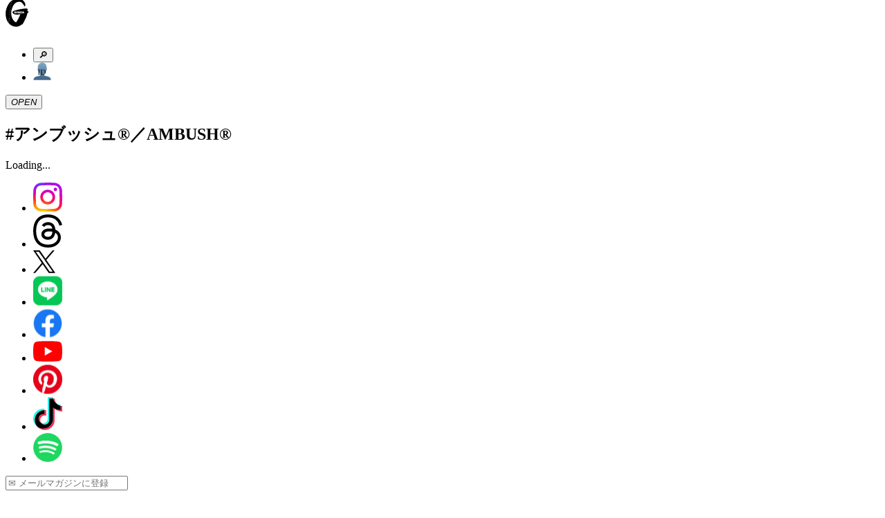

--- FILE ---
content_type: text/html; charset=utf-8
request_url: https://ginzamag.com/tags/%E3%82%A2%E3%83%B3%E3%83%96%E3%83%83%E3%82%B7%E3%83%A5%EF%BC%8Fambush
body_size: 13422
content:
<!DOCTYPE html><html lang="ja"><head><link rel="preload" as="image" imageSrcSet="/assets/images/logo.svg 1x, /assets/images/logo.svg 2x"/><meta charSet="UTF-8"/><meta name="viewport" content="width=device-width,initial-scale=1"/><title>アンブッシュ®／AMBUSH® | 【GINZA】東京発信の最新ファッション＆カルチャー情報</title><meta name="robots" content="index,follow"/><meta name="description" content="「アンブッシュ®／AMBUSH®」に関連する記事一覧。マガジンハウスが月刊発行しているファッション誌「GINZA」の公式ウェブサイト。東京から発信するファッション、カルチャー、ビューティなどの最新トレンドや、グルメ、占いなどの情報をお届け。…"/><meta name="twitter:card" content="summary_large_image"/><meta name="twitter:site" content="@GINZA_magazine"/><meta property="fb:app_id" content="1524436697776425"/><meta property="og:title" content="アンブッシュ®／AMBUSH®"/><meta property="og:description" content="「アンブッシュ®／AMBUSH®」に関連する記事一覧。マガジンハウスが月刊発行しているファッション誌「GINZA」の公式ウェブサイト。東京から発信するファッション、カルチャー、ビューティなどの最新トレンドや、グルメ、占いなどの情報をお届け。…"/><meta property="og:url" content="https://ginzamag.com/tags/%e3%82%a2%e3%83%b3%e3%83%96%e3%83%83%e3%82%b7%e3%83%a5%ef%bc%8fambush"/><meta property="og:type" content="article"/><meta property="og:image" content="https://ginzamag.com/assets/images/ogp.png"/><meta property="og:locale" content="ja"/><meta property="og:site_name" content="GINZA"/><link rel="canonical" href="https://ginzamag.com/tags/%e3%82%a2%e3%83%b3%e3%83%96%e3%83%83%e3%82%b7%e3%83%a5%ef%bc%8fambush"/><meta name="msapplication-TileColor" content="#ffffff"/><meta name="theme-color" content="#ffffff"/><link rel="icon" href="/favicon-32x32.png" sizes="32x32" type="image/png"/><link rel="icon" href="/favicon-16x16.png" sizes="16x16" type="image/png"/><link rel="apple-touch-icon" href="/apple-touch-icon.png" sizes="180x180"/><link rel="manifest" href="/site.webmanifest"/><link rel="mask-icon" href="/safari-pinned-tab.svg" color="#777777"/><link rel="alternate" href="https://ginzamag.com/feed" type="application/rss+xml"/><meta name="next-head-count" content="25"/><link rel="preconnect" href="https://use.typekit.net" crossorigin /><link rel="preload" href="/_next/static/css/f9fbbb16fa8d4c63.css" as="style"/><link rel="stylesheet" href="/_next/static/css/f9fbbb16fa8d4c63.css" data-n-g=""/><noscript data-n-css=""></noscript><script defer="" nomodule="" src="/_next/static/chunks/polyfills-c67a75d1b6f99dc8.js"></script><script src="/_next/static/chunks/webpack-414bac55aa8e2ce2.js" defer=""></script><script src="/_next/static/chunks/framework-8fe9cb8b81506896.js" defer=""></script><script src="/_next/static/chunks/main-1027654835325120.js" defer=""></script><script src="/_next/static/chunks/pages/_app-e83465763b3b1f35.js" defer=""></script><script src="/_next/static/chunks/4720-2cd21bffc33bfea4.js" defer=""></script><script src="/_next/static/chunks/1570-5e90d4981cdc88c4.js" defer=""></script><script src="/_next/static/chunks/7137-8c9eee6148673e6d.js" defer=""></script><script src="/_next/static/chunks/462-4fce192a6c9fd4fc.js" defer=""></script><script src="/_next/static/chunks/3797-75df6d04983c1c7c.js" defer=""></script><script src="/_next/static/chunks/pages/tags/%5Bslug%5D-282783af497d7bf5.js" defer=""></script><script src="/_next/static/8ABWUJ7nwtL7D7cjWrJKp/_buildManifest.js" defer=""></script><script src="/_next/static/8ABWUJ7nwtL7D7cjWrJKp/_ssgManifest.js" defer=""></script><style data-href="https://use.typekit.net/cmr2knl.css">@import url("https://p.typekit.net/p.css?s=1&k=cmr2knl&ht=tk&f=6821.6822.6823.6824.7853.7855.7856.7858.7854.7857.7859.7861.18005.18006.18007.18010&a=88497062&app=typekit&e=css");@font-face{font-family:"garamond-premier-pro-display";src:url("https://use.typekit.net/af/6abdec/00000000000000003b9ade3b/27/l?primer=7cdcb44be4a7db8877ffa5c0007b8dd865b3bbc383831fe2ea177f62257a9191&fvd=n7&v=3") format("woff2"),url("https://use.typekit.net/af/6abdec/00000000000000003b9ade3b/27/d?primer=7cdcb44be4a7db8877ffa5c0007b8dd865b3bbc383831fe2ea177f62257a9191&fvd=n7&v=3") format("woff"),url("https://use.typekit.net/af/6abdec/00000000000000003b9ade3b/27/a?primer=7cdcb44be4a7db8877ffa5c0007b8dd865b3bbc383831fe2ea177f62257a9191&fvd=n7&v=3") format("opentype");font-display:auto;font-style:normal;font-weight:700;font-stretch:normal}@font-face{font-family:"garamond-premier-pro-display";src:url("https://use.typekit.net/af/23abd2/00000000000000003b9ade3a/27/l?primer=7cdcb44be4a7db8877ffa5c0007b8dd865b3bbc383831fe2ea177f62257a9191&fvd=i7&v=3") format("woff2"),url("https://use.typekit.net/af/23abd2/00000000000000003b9ade3a/27/d?primer=7cdcb44be4a7db8877ffa5c0007b8dd865b3bbc383831fe2ea177f62257a9191&fvd=i7&v=3") format("woff"),url("https://use.typekit.net/af/23abd2/00000000000000003b9ade3a/27/a?primer=7cdcb44be4a7db8877ffa5c0007b8dd865b3bbc383831fe2ea177f62257a9191&fvd=i7&v=3") format("opentype");font-display:auto;font-style:italic;font-weight:700;font-stretch:normal}@font-face{font-family:"garamond-premier-pro-display";src:url("https://use.typekit.net/af/96f648/00000000000000003b9ade35/27/l?primer=7cdcb44be4a7db8877ffa5c0007b8dd865b3bbc383831fe2ea177f62257a9191&fvd=n4&v=3") format("woff2"),url("https://use.typekit.net/af/96f648/00000000000000003b9ade35/27/d?primer=7cdcb44be4a7db8877ffa5c0007b8dd865b3bbc383831fe2ea177f62257a9191&fvd=n4&v=3") format("woff"),url("https://use.typekit.net/af/96f648/00000000000000003b9ade35/27/a?primer=7cdcb44be4a7db8877ffa5c0007b8dd865b3bbc383831fe2ea177f62257a9191&fvd=n4&v=3") format("opentype");font-display:auto;font-style:normal;font-weight:400;font-stretch:normal}@font-face{font-family:"garamond-premier-pro-display";src:url("https://use.typekit.net/af/024a03/00000000000000003b9ade34/27/l?primer=7cdcb44be4a7db8877ffa5c0007b8dd865b3bbc383831fe2ea177f62257a9191&fvd=i4&v=3") format("woff2"),url("https://use.typekit.net/af/024a03/00000000000000003b9ade34/27/d?primer=7cdcb44be4a7db8877ffa5c0007b8dd865b3bbc383831fe2ea177f62257a9191&fvd=i4&v=3") format("woff"),url("https://use.typekit.net/af/024a03/00000000000000003b9ade34/27/a?primer=7cdcb44be4a7db8877ffa5c0007b8dd865b3bbc383831fe2ea177f62257a9191&fvd=i4&v=3") format("opentype");font-display:auto;font-style:italic;font-weight:400;font-stretch:normal}@font-face{font-family:"garamond-premier-pro";src:url("https://use.typekit.net/af/e2b8db/00000000000000003b9ade23/27/l?primer=7cdcb44be4a7db8877ffa5c0007b8dd865b3bbc383831fe2ea177f62257a9191&fvd=n4&v=3") format("woff2"),url("https://use.typekit.net/af/e2b8db/00000000000000003b9ade23/27/d?primer=7cdcb44be4a7db8877ffa5c0007b8dd865b3bbc383831fe2ea177f62257a9191&fvd=n4&v=3") format("woff"),url("https://use.typekit.net/af/e2b8db/00000000000000003b9ade23/27/a?primer=7cdcb44be4a7db8877ffa5c0007b8dd865b3bbc383831fe2ea177f62257a9191&fvd=n4&v=3") format("opentype");font-display:auto;font-style:normal;font-weight:400;font-stretch:normal}@font-face{font-family:"garamond-premier-pro";src:url("https://use.typekit.net/af/ab5225/00000000000000003b9ade22/27/l?primer=7cdcb44be4a7db8877ffa5c0007b8dd865b3bbc383831fe2ea177f62257a9191&fvd=i4&v=3") format("woff2"),url("https://use.typekit.net/af/ab5225/00000000000000003b9ade22/27/d?primer=7cdcb44be4a7db8877ffa5c0007b8dd865b3bbc383831fe2ea177f62257a9191&fvd=i4&v=3") format("woff"),url("https://use.typekit.net/af/ab5225/00000000000000003b9ade22/27/a?primer=7cdcb44be4a7db8877ffa5c0007b8dd865b3bbc383831fe2ea177f62257a9191&fvd=i4&v=3") format("opentype");font-display:auto;font-style:italic;font-weight:400;font-stretch:normal}@font-face{font-family:"garamond-premier-pro";src:url("https://use.typekit.net/af/9ed68f/00000000000000003b9ade29/27/l?primer=7cdcb44be4a7db8877ffa5c0007b8dd865b3bbc383831fe2ea177f62257a9191&fvd=n7&v=3") format("woff2"),url("https://use.typekit.net/af/9ed68f/00000000000000003b9ade29/27/d?primer=7cdcb44be4a7db8877ffa5c0007b8dd865b3bbc383831fe2ea177f62257a9191&fvd=n7&v=3") format("woff"),url("https://use.typekit.net/af/9ed68f/00000000000000003b9ade29/27/a?primer=7cdcb44be4a7db8877ffa5c0007b8dd865b3bbc383831fe2ea177f62257a9191&fvd=n7&v=3") format("opentype");font-display:auto;font-style:normal;font-weight:700;font-stretch:normal}@font-face{font-family:"garamond-premier-pro";src:url("https://use.typekit.net/af/a79646/00000000000000003b9ade28/27/l?primer=7cdcb44be4a7db8877ffa5c0007b8dd865b3bbc383831fe2ea177f62257a9191&fvd=i7&v=3") format("woff2"),url("https://use.typekit.net/af/a79646/00000000000000003b9ade28/27/d?primer=7cdcb44be4a7db8877ffa5c0007b8dd865b3bbc383831fe2ea177f62257a9191&fvd=i7&v=3") format("woff"),url("https://use.typekit.net/af/a79646/00000000000000003b9ade28/27/a?primer=7cdcb44be4a7db8877ffa5c0007b8dd865b3bbc383831fe2ea177f62257a9191&fvd=i7&v=3") format("opentype");font-display:auto;font-style:italic;font-weight:700;font-stretch:normal}@font-face{font-family:"garamond-premier-pro-caption";src:url("https://use.typekit.net/af/624e8d/00000000000000003b9ade2b/27/l?primer=7cdcb44be4a7db8877ffa5c0007b8dd865b3bbc383831fe2ea177f62257a9191&fvd=n4&v=3") format("woff2"),url("https://use.typekit.net/af/624e8d/00000000000000003b9ade2b/27/d?primer=7cdcb44be4a7db8877ffa5c0007b8dd865b3bbc383831fe2ea177f62257a9191&fvd=n4&v=3") format("woff"),url("https://use.typekit.net/af/624e8d/00000000000000003b9ade2b/27/a?primer=7cdcb44be4a7db8877ffa5c0007b8dd865b3bbc383831fe2ea177f62257a9191&fvd=n4&v=3") format("opentype");font-display:auto;font-style:normal;font-weight:400;font-stretch:normal}@font-face{font-family:"garamond-premier-pro-caption";src:url("https://use.typekit.net/af/149dc4/00000000000000003b9ade2a/27/l?primer=7cdcb44be4a7db8877ffa5c0007b8dd865b3bbc383831fe2ea177f62257a9191&fvd=i4&v=3") format("woff2"),url("https://use.typekit.net/af/149dc4/00000000000000003b9ade2a/27/d?primer=7cdcb44be4a7db8877ffa5c0007b8dd865b3bbc383831fe2ea177f62257a9191&fvd=i4&v=3") format("woff"),url("https://use.typekit.net/af/149dc4/00000000000000003b9ade2a/27/a?primer=7cdcb44be4a7db8877ffa5c0007b8dd865b3bbc383831fe2ea177f62257a9191&fvd=i4&v=3") format("opentype");font-display:auto;font-style:italic;font-weight:400;font-stretch:normal}@font-face{font-family:"garamond-premier-pro-caption";src:url("https://use.typekit.net/af/7da767/00000000000000003b9ade30/27/l?primer=7cdcb44be4a7db8877ffa5c0007b8dd865b3bbc383831fe2ea177f62257a9191&fvd=n7&v=3") format("woff2"),url("https://use.typekit.net/af/7da767/00000000000000003b9ade30/27/d?primer=7cdcb44be4a7db8877ffa5c0007b8dd865b3bbc383831fe2ea177f62257a9191&fvd=n7&v=3") format("woff"),url("https://use.typekit.net/af/7da767/00000000000000003b9ade30/27/a?primer=7cdcb44be4a7db8877ffa5c0007b8dd865b3bbc383831fe2ea177f62257a9191&fvd=n7&v=3") format("opentype");font-display:auto;font-style:normal;font-weight:700;font-stretch:normal}@font-face{font-family:"garamond-premier-pro-caption";src:url("https://use.typekit.net/af/045712/00000000000000003b9ade31/27/l?primer=7cdcb44be4a7db8877ffa5c0007b8dd865b3bbc383831fe2ea177f62257a9191&fvd=i7&v=3") format("woff2"),url("https://use.typekit.net/af/045712/00000000000000003b9ade31/27/d?primer=7cdcb44be4a7db8877ffa5c0007b8dd865b3bbc383831fe2ea177f62257a9191&fvd=i7&v=3") format("woff"),url("https://use.typekit.net/af/045712/00000000000000003b9ade31/27/a?primer=7cdcb44be4a7db8877ffa5c0007b8dd865b3bbc383831fe2ea177f62257a9191&fvd=i7&v=3") format("opentype");font-display:auto;font-style:italic;font-weight:700;font-stretch:normal}@font-face{font-family:"garamond-premier-pro-subhead";src:url("https://use.typekit.net/af/af2d8b/00000000000000003b9ade42/27/l?primer=7cdcb44be4a7db8877ffa5c0007b8dd865b3bbc383831fe2ea177f62257a9191&fvd=n7&v=3") format("woff2"),url("https://use.typekit.net/af/af2d8b/00000000000000003b9ade42/27/d?primer=7cdcb44be4a7db8877ffa5c0007b8dd865b3bbc383831fe2ea177f62257a9191&fvd=n7&v=3") format("woff"),url("https://use.typekit.net/af/af2d8b/00000000000000003b9ade42/27/a?primer=7cdcb44be4a7db8877ffa5c0007b8dd865b3bbc383831fe2ea177f62257a9191&fvd=n7&v=3") format("opentype");font-display:auto;font-style:normal;font-weight:700;font-stretch:normal}@font-face{font-family:"garamond-premier-pro-subhead";src:url("https://use.typekit.net/af/7394d6/00000000000000003b9ade43/27/l?primer=7cdcb44be4a7db8877ffa5c0007b8dd865b3bbc383831fe2ea177f62257a9191&fvd=i7&v=3") format("woff2"),url("https://use.typekit.net/af/7394d6/00000000000000003b9ade43/27/d?primer=7cdcb44be4a7db8877ffa5c0007b8dd865b3bbc383831fe2ea177f62257a9191&fvd=i7&v=3") format("woff"),url("https://use.typekit.net/af/7394d6/00000000000000003b9ade43/27/a?primer=7cdcb44be4a7db8877ffa5c0007b8dd865b3bbc383831fe2ea177f62257a9191&fvd=i7&v=3") format("opentype");font-display:auto;font-style:italic;font-weight:700;font-stretch:normal}@font-face{font-family:"garamond-premier-pro-subhead";src:url("https://use.typekit.net/af/756840/00000000000000003b9ade3d/27/l?primer=7cdcb44be4a7db8877ffa5c0007b8dd865b3bbc383831fe2ea177f62257a9191&fvd=i4&v=3") format("woff2"),url("https://use.typekit.net/af/756840/00000000000000003b9ade3d/27/d?primer=7cdcb44be4a7db8877ffa5c0007b8dd865b3bbc383831fe2ea177f62257a9191&fvd=i4&v=3") format("woff"),url("https://use.typekit.net/af/756840/00000000000000003b9ade3d/27/a?primer=7cdcb44be4a7db8877ffa5c0007b8dd865b3bbc383831fe2ea177f62257a9191&fvd=i4&v=3") format("opentype");font-display:auto;font-style:italic;font-weight:400;font-stretch:normal}@font-face{font-family:"garamond-premier-pro-subhead";src:url("https://use.typekit.net/af/642027/00000000000000003b9ade3c/27/l?primer=7cdcb44be4a7db8877ffa5c0007b8dd865b3bbc383831fe2ea177f62257a9191&fvd=n4&v=3") format("woff2"),url("https://use.typekit.net/af/642027/00000000000000003b9ade3c/27/d?primer=7cdcb44be4a7db8877ffa5c0007b8dd865b3bbc383831fe2ea177f62257a9191&fvd=n4&v=3") format("woff"),url("https://use.typekit.net/af/642027/00000000000000003b9ade3c/27/a?primer=7cdcb44be4a7db8877ffa5c0007b8dd865b3bbc383831fe2ea177f62257a9191&fvd=n4&v=3") format("opentype");font-display:auto;font-style:normal;font-weight:400;font-stretch:normal}.tk-garamond-premier-pro-display{font-family:"garamond-premier-pro-display",serif}.tk-garamond-premier-pro{font-family:"garamond-premier-pro",serif}.tk-garamond-premier-pro-caption{font-family:"garamond-premier-pro-caption",serif}.tk-garamond-premier-pro-subhead{font-family:"garamond-premier-pro-subhead",serif}</style></head><body class="font-serif text-base leading-[1.9] font-medium text-black antialiased text-shadow-sm before:fixed before:top-0 before:left-0 before:z-[-1] before:h-dvh before:w-full before:bg-[linear-gradient(180deg,_rgba(0,0,0,0)_70.08%,_rgba(200,200,200,0.52)_100%)] before:content-[&#x27;&#x27;]"><noscript>
              <iframe
                src="https://www.googletagmanager.com/ns.html?id=GTM-P43FRMF"
                height="0"
                width="0"
                style="display:none;visibility:hidden"
              /></noscript><div id="__next"><div class="fixed left-0 top-0 z-30 w-full pb-2 pt-3 md:py-7 bg-white/90 backdrop-blur-md"><div class="inner md:max-w-full md:px-8"><div class="relative flex h-11 justify-between md:h-[52px]"><div class="transform-gpu transition-all duration-300 w-[33px] md:w-[60px]" style="transform:translate3d(0, -10px, 0)"><a class="block" href="/"><img alt="GINZA" srcSet="/assets/images/logo.svg 1x, /assets/images/logo.svg 2x" src="/assets/images/logo.svg" width="34" height="41" decoding="async" data-nimg="future" class="h-auto w-full animate-logo-rotate drop-shadow-[1.22px_1.952px_2.684px_rgba(0,0,0,1)] md:drop-shadow-[2.22px_3.552px_4.884px_rgba(0,0,0,1)]" style="color:transparent"/></a></div><div class="flex translate-x-2"><div class="relative flex-1"><ul class="flex items-center justify-end"><li><button type="button" class="searchform-toggle outline-hidden text-shadow-sm p-2 h-11 w-[42px] md:size-[52px]"><span class="emoji font-emoji leading-none text-[26px] md:text-4xl" role="img" aria-label="magnifying glass tilted right" aria-hidden="false">🔎</span></button></li><li class="md:ml-3"><a class="block h-11 w-[42px] px-2 py-[9px] md:size-[52px] md:p-2" href="/ginzaid"><span class="block"><img alt="GINZA ID" srcSet="/assets/images/icons/id.svg 1x, /assets/images/icons/id.svg 2x" src="/assets/images/icons/id.svg" width="26" height="27" decoding="async" data-nimg="future" class="h-auto w-full max-w-full drop-shadow-xs" loading="lazy" style="color:transparent"/></span></a></li></ul></div><div class="flex-1 md:ml-3"><button type="button" class="menu-toggle left-0 top-0 z-10 block h-11 w-[38px] flex-1 cursor-pointer px-[8px] py-[11px] outline-none md:size-[52px]"><i class="relative block size-full drop-shadow-xs"><span class="block absolute top-2/4 left-0 mt-[-1px] w-full h-0.5 bg-black transform-gpu transition-all duration-300 ease-linear md:transform-gpu -translate-y-[9px] md:-translate-y-[14px]"></span><span class="block absolute top-2/4 left-0 mt-[-1px] w-full h-0.5 bg-black transition-all duration-100 ease-linear indent-negative-99999">OPEN</span><span class="block absolute top-2/4 left-0 mt-[-1px] w-full h-0.5 bg-black transform-gpu transition-all duration-300 ease-linear md:transform-gpu translate-y-[9px] md:translate-y-[14px]"></span></i></button></div></div></div></div></div><main class="flex-1"><article><header class="py-4 md:py-8"><div class="inner-sm"><h1 class="flex items-center justify-center leading-normal md:text-2xl">#<!-- -->アンブッシュ®／AMBUSH®</h1></div></header><section data-total="11"><div class="inner"><div class="flex flex-col justify-center items-center h-[85vh]"><div role="status" class="inline-block h-5 w-5 animate-spin rounded-full border-2 border-black border-r-transparent undefined"><span class="sr-only">Loading...</span></div></div></div></section></article><section class="mt-16 md:mt-24"><div class="inner"><fw-embed-feed channel="ginza" playlist="oB44Rv" mode="row" open_in="default" max_videos="0" placement="middle" player_placement="bottom-right" captions="false"></fw-embed-feed></div></section><section class="mt-16 md:mt-24"><div class="inner"></div></section><section class="mt-16 md:mt-24"><div class="inner"></div></section><section class="mt-14 md:mt-24"><div class="inner"><ul class="flex flex-wrap justify-between max-w-[335px] items-center md:w-[742px] mx-auto md:max-w-none"><li class="mx-2.5 mt-[14px] w-[42px] md:mx-auto md:nth-3:w-8"><a target="_blank" rel="noopener noreferrer" href="https://www.instagram.com/ginzamagazine/" class="mx-auto block size-[42px]"><img alt="Instagram" src="/assets/images/sns/instagram.svg" width="42" height="42" decoding="async" data-nimg="future" class="mx-auto h-full w-auto" loading="lazy" style="color:transparent"/></a></li><li class="mx-2.5 mt-[14px] w-[42px] md:mx-auto md:nth-3:w-8"><a target="_blank" rel="noopener noreferrer" href="https://www.threads.net/@ginzamagazine" class="mx-auto block size-[42px]"><img alt="Threads" src="/assets/images/sns/threads.svg" width="42" height="48" decoding="async" data-nimg="future" class="mx-auto h-full w-auto" loading="lazy" style="color:transparent"/></a></li><li class="mx-2.5 mt-[14px] w-[42px] md:mx-auto md:nth-3:w-8"><a target="_blank" rel="noopener noreferrer" href="https://twitter.com/ginza_magazine" class="mx-auto block w-8"><img alt="X" src="/assets/images/sns/x.svg" width="32" height="33" decoding="async" data-nimg="future" class="mx-auto h-full w-auto" loading="lazy" style="color:transparent"/></a></li><li class="mx-2.5 mt-[14px] w-[42px] md:mx-auto md:nth-3:w-8"><a target="_blank" rel="noopener noreferrer" href="https://line.me/R/ti/p/@oa-ginza?from=page&amp;accountId=oa-ginza" class="mx-auto block size-[42px]"><img alt="LINE" src="/assets/images/sns/line.svg" width="42" height="43" decoding="async" data-nimg="future" class="mx-auto h-full w-auto" loading="lazy" style="color:transparent"/></a></li><li class="mx-2.5 mt-[14px] w-[42px] md:mx-auto md:nth-3:w-8"><a target="_blank" rel="noopener noreferrer" href="https://www.facebook.com/mhginza" class="mx-auto block size-[42px]"><img alt="Facebook" src="/assets/images/sns/facebook.svg" width="42" height="43" decoding="async" data-nimg="future" class="mx-auto h-full w-auto" loading="lazy" style="color:transparent"/></a></li><li class="mx-2.5 mt-[14px] w-[42px] md:mx-auto md:nth-3:w-8"><a target="_blank" rel="noopener noreferrer" href="https://www.youtube.com/@ginzamagazine" class="mx-auto block size-[42px]"><img alt="YouTube" src="/assets/images/sns/youtube.svg" width="42" height="30" decoding="async" data-nimg="future" class="mx-auto h-full w-auto" loading="lazy" style="color:transparent"/></a></li><li class="mx-2.5 mt-[14px] w-[42px] md:mx-auto md:nth-3:w-8"><a target="_blank" rel="noopener noreferrer" href="https://gr.pinterest.com/ginzamag/" class="mx-auto block size-[42px]"><img alt="Pinterest" src="/assets/images/sns/pinterest.svg" width="42" height="43" decoding="async" data-nimg="future" class="mx-auto h-full w-auto" loading="lazy" style="color:transparent"/></a></li><li class="mx-2.5 mt-[14px] w-[42px] md:mx-auto md:nth-3:w-8"><a target="_blank" rel="noopener noreferrer" href="https://www.tiktok.com/@ginza_magazine" class="mx-auto block size-[42px]"><img alt="TikTok" src="/assets/images/sns/tiktok.svg" width="42" height="48" decoding="async" data-nimg="future" class="mx-auto h-full w-auto" loading="lazy" style="color:transparent"/></a></li><li class="mx-2.5 mt-[14px] w-[42px] md:mx-auto md:nth-3:w-8"><a target="_blank" rel="noopener noreferrer" href="https://open.spotify.com/user/ginzamagazine" class="mx-auto block size-[42px]"><img alt="Spotify" src="/assets/images/sns/spotify.svg" width="42" height="42" decoding="async" data-nimg="future" class="mx-auto h-full w-auto" loading="lazy" style="color:transparent"/></a></li></ul></div></section><section class="mt-14 md:mt-24"><div class="inner"><div id="newsletter" class=""><form class="md:mx-auto md:w-[353px]"><div class="relative before:absolute before:top-1/2 before:left-7 before:z-10 before:mt-[-15px] before:block before:h-[30px] before:w-[1px] before:bg-white before:content-[&#x27;&#x27;]"><input type="text" id="email" placeholder="✉️ メールマガジンに登録" aria-label="Your email" class="[&amp;:-webkit-autofill]:text-fill-color-white w-full rounded-full border-0 bg-black px-7 py-4 text-center text-white shadow-sm placeholder:font-serif placeholder:text-white focus:ring-0 focus:placeholder:text-transparent cursor-pointer" value=""/></div><p class="mt-4 text-2xs">＊ご登録いただくと、弊社の<a target="_blank" rel="noopener noreferrer" href="https://magazineworld.jp/info/privacy/" class="underline hover:no-underline">プライバシーポリシー</a>とメールマガジンの配信に同意したことになります。</p></form><div class="mt-3 text-center"><button type="button" class="text-xs underline outline-hidden text-shadow-sm hover:no-underline">メルマガ解除</button></div></div></div></section></main><footer class="pt-[68px] pb-10 text-center text-[13px] text-shadow-none md:pt-[88px]"><div class="inner"><ul class="flex w-[calc(100%+20px)] flex-wrap justify-center leading-[1.538]"><li class="mt-3 mr-5 md:mt-6"><a target="_blank" rel="noopener noreferrer" href="https://ananweb.jp/" class="underline hover:no-underline">anan</a></li><li class="mt-3 mr-5 md:mt-6"><a target="_blank" rel="noopener noreferrer" href="https://brutus.jp/" class="underline hover:no-underline">BRUTUS</a></li><li class="mt-3 mr-5 md:mt-6"><a target="_blank" rel="noopener noreferrer" href="https://popeyemagazine.jp/" class="underline hover:no-underline">POPEYE</a></li><li class="mt-3 mr-5 md:mt-6"><a target="_blank" rel="noopener noreferrer" href="https://croissant-online.jp/" class="underline hover:no-underline">クロワッサン</a></li><li class="mt-3 mr-5 md:mt-6"><a target="_blank" rel="noopener noreferrer" href="https://casabrutus.com/" class="underline hover:no-underline">Casa BRUTUS</a></li><li class="mt-3 mr-5 md:mt-6"><a target="_blank" rel="noopener noreferrer" href="https://hanako.tokyo/" class="underline hover:no-underline">Hanako</a></li><li class="mt-3 mr-5 md:mt-6"><a target="_blank" rel="noopener noreferrer" href="https://andpremium.jp/" class="underline hover:no-underline">&amp;Premium</a></li><li class="mt-3 mr-5 md:mt-6"><a target="_blank" rel="noopener noreferrer" href="https://tarzanweb.jp/" class="underline hover:no-underline">Tarzan</a></li><li class="mt-3 mr-5 md:mt-6"><a target="_blank" rel="noopener noreferrer" href="https://colocal.jp/" class="underline hover:no-underline">colocal</a></li><li class="mt-3 mr-5 md:mt-6"><a target="_blank" rel="noopener noreferrer" href="https://hanakomama.jp/" class="underline hover:no-underline">Hanakoママ</a></li><li class="mt-3 mr-5 md:mt-6"><a target="_blank" rel="noopener noreferrer" href="https://kunel-salon.com/" class="underline hover:no-underline">クウネル・サロン</a></li><li class="mt-3 mr-5 md:mt-6"><a target="_blank" rel="noopener noreferrer" href="https://co-coco.jp/" class="underline hover:no-underline">こここ</a></li><li class="mt-3 mr-5 md:mt-6"><a target="_blank" rel="noopener noreferrer" href="https://mcs.magazineworld.jp/" class="underline hover:no-underline">MCS</a></li><li class="mt-3 mr-5 md:mt-6"><a target="_blank" rel="noopener noreferrer" href="https://magazineworld.jp/" class="underline hover:no-underline">マガジンワールド</a></li><li class="mt-3 mr-5 md:mt-6"><a target="_blank" rel="noopener noreferrer" href="https://ad-mag.jp/" class="underline hover:no-underline">広告掲載</a></li><li class="mt-3 mr-5 md:mt-6"><a target="_blank" rel="noopener noreferrer" href="https://magazineworld.jp/info/privacy/" class="underline hover:no-underline">Privacy Policy</a></li><li id="datasign_privacy_notice__0d6a9293" class="mt-3 mr-5 md:mt-6"><input type="hidden" class="opn_link_text" value="オンラインプライバシー通知"/></li></ul><div class="mt-14 md:mt-[60px]"><p>©1945-<!-- -->2026<!-- --> by Magazine house, ltd.(Tokyo)</p></div></div></footer><div class="fixed left-0 top-16 z-20 h-[calc(100dvh-64px)] w-full transform-gpu overflow-y-auto overscroll-contain bg-white transition-all duration-300 md:top-[108px] md:h-[calc(100dvh-108px)] invisible -translate-y-5 opacity-0"><div class="inner min-h-[calc(100%+1px)] pt-4 pb-14 md:pt-[70px] md:pb-10"><div class="flex flex-col justify-center items-center h-52 md:h-96"><div role="status" class="inline-block h-5 w-5 animate-spin rounded-full border-2 border-black border-r-transparent undefined"><span class="sr-only">Loading...</span></div></div></div></div><div class="invisible fixed right-0 bottom-20 z-10 w-[268px] translate-x-8 transform-gpu"><div class="flex flex-col justify-center items-center h-52 md:h-96"><div role="status" class="inline-block h-5 w-5 animate-spin rounded-full border-2 border-black border-r-transparent undefined"><span class="sr-only">Loading...</span></div></div></div><div data-rht-toaster="" style="position:fixed;z-index:9999;top:16px;left:16px;right:16px;bottom:16px;pointer-events:none" class="font-sans text-shadow-none"></div></div><script id="__NEXT_DATA__" type="application/json">{"props":{"pageProps":{"posts":[{"id":509400,"date":"2025-05-19 12:00:12","type":"post","link":"https://ginzamag.com/categories/fashion/509400","title":{"rendered":"スポーツMIXの新方程式：ゴルフシャツ×ジャカードドレス"},"featured_media":{"id":510261,"alt_text":"","caption":"","description":"","media_type":"image","media_details":{"width":1200,"height":1500,"file":"2025/04/eye1-4.jpg","filesize":377476,"sizes":{"size_972xfree":{"file":"eye1-4-972x1215.jpg","width":972,"height":1215,"mime-type":"image/jpeg","filesize":189798,"source_url":"https://api.ginzamag.com/wp-content/uploads/2025/04/eye1-4-972x1215.jpg"}}},"post":509400,"source_url":"https://api.ginzamag.com/wp-content/uploads/2025/04/eye1-4.jpg"},"primary_category":{"id":5,"count":6190,"description":"","link":"https://api.ginzamag.com/category/fashion","name":"FASHION","slug":"fashion","taxonomy":"category","parent":0,"meta":[],"term_order":"1","name_katakana":"ファッション","emoji":"👗"},"custom_fields_light":{"sub_title":"","promotion":false,"magazine_issue":""}},{"id":507560,"date":"2025-05-17 18:00:01","type":"post","link":"https://ginzamag.com/categories/fashion/507560","title":{"rendered":"“スポーツMIX”の主役に！軽やかなウェア9選"},"featured_media":{"id":507583,"alt_text":"","caption":"","description":"","media_type":"image","media_details":{"width":1443,"height":1804,"file":"2025/04/2505-sportykomono-4.jpg","filesize":229159,"sizes":{"size_972xfree":{"file":"2505-sportykomono-4-972x1215.jpg","width":972,"height":1215,"mime-type":"image/jpeg","filesize":109877,"source_url":"https://api.ginzamag.com/wp-content/uploads/2025/04/2505-sportykomono-4-972x1215.jpg"}}},"post":507560,"source_url":"https://api.ginzamag.com/wp-content/uploads/2025/04/2505-sportykomono-4.jpg"},"primary_category":{"id":5,"count":6190,"description":"","link":"https://api.ginzamag.com/category/fashion","name":"FASHION","slug":"fashion","taxonomy":"category","parent":0,"meta":[],"term_order":"1","name_katakana":"ファッション","emoji":"👗"},"custom_fields_light":{"sub_title":"","promotion":false,"magazine_issue":""}},{"id":513578,"date":"2025-05-16 12:00:00","type":"post","link":"https://ginzamag.com/categories/fashion/513578","title":{"rendered":"いつもの着こなしに本気のスポーツアイテムをプラスON"},"featured_media":{"id":513582,"alt_text":"","caption":"","description":"","media_type":"image","media_details":{"width":1200,"height":1500,"file":"2025/05/gn05_sportmix_0311.jpg","filesize":184981,"sizes":{"size_972xfree":{"file":"gn05_sportmix_0311-972x1215.jpg","width":972,"height":1215,"mime-type":"image/jpeg","filesize":95516,"source_url":"https://api.ginzamag.com/wp-content/uploads/2025/05/gn05_sportmix_0311-972x1215.jpg"}}},"post":513578,"source_url":"https://api.ginzamag.com/wp-content/uploads/2025/05/gn05_sportmix_0311.jpg"},"primary_category":{"id":5,"count":6190,"description":"","link":"https://api.ginzamag.com/category/fashion","name":"FASHION","slug":"fashion","taxonomy":"category","parent":0,"meta":[],"term_order":"1","name_katakana":"ファッション","emoji":"👗"},"custom_fields_light":{"sub_title":"sports gear addict!","promotion":false,"magazine_issue":""}},{"id":482377,"date":"2024-12-18 18:00:19","type":"post","link":"https://ginzamag.com/categories/fashion/482377","title":{"rendered":"欲しいものリストはこう着て叶える 04  Mini Skirt"},"featured_media":{"id":482346,"alt_text":"","caption":"","description":"","media_type":"image","media_details":{"width":1200,"height":1500,"file":"2024/11/eye02.jpg","filesize":991262,"sizes":{"size_972xfree":{"file":"eye02-972x1215.jpg","width":972,"height":1215,"mime-type":"image/jpeg","filesize":115864,"source_url":"https://api.ginzamag.com/wp-content/uploads/2024/11/eye02-972x1215.jpg"}}},"post":482337,"source_url":"https://api.ginzamag.com/wp-content/uploads/2024/11/eye02.jpg"},"primary_category":{"id":5,"count":6190,"description":"","link":"https://api.ginzamag.com/category/fashion","name":"FASHION","slug":"fashion","taxonomy":"category","parent":0,"meta":[],"term_order":"1","name_katakana":"ファッション","emoji":"👗"},"custom_fields_light":{"sub_title":"","promotion":false,"magazine_issue":""}},{"id":484606,"date":"2024-12-07 18:00:42","type":"post","link":"https://ginzamag.com/categories/fashion/484606","title":{"rendered":"愛さずにはいられない！相棒候補のアニマルアイテム"},"featured_media":{"id":484607,"alt_text":"愛さずにはいられない！相棒候補のアニマルアイテム","caption":"","description":"","media_type":"image","media_details":{"width":1200,"height":1500,"file":"2024/11/1-ic.jpg","filesize":518205,"sizes":{"size_972xfree":{"file":"1-ic-972x1215.jpg","width":972,"height":1215,"mime-type":"image/jpeg","filesize":164311,"source_url":"https://api.ginzamag.com/wp-content/uploads/2024/11/1-ic-972x1215.jpg"}}},"post":484606,"source_url":"https://api.ginzamag.com/wp-content/uploads/2024/11/1-ic.jpg"},"primary_category":{"id":5,"count":6190,"description":"","link":"https://api.ginzamag.com/category/fashion","name":"FASHION","slug":"fashion","taxonomy":"category","parent":0,"meta":[],"term_order":"1","name_katakana":"ファッション","emoji":"👗"},"custom_fields_light":{"sub_title":"キャラ立ちときめきグッズ vol.1","promotion":false,"magazine_issue":""}},{"id":482337,"date":"2024-11-27 12:00:39","type":"post","link":"https://ginzamag.com/categories/fashion/482337","title":{"rendered":"欲しいものリストはこう着て叶える 01  Animal Pattern"},"featured_media":{"id":482338,"alt_text":"","caption":"","description":"","media_type":"image","media_details":{"width":1200,"height":1500,"file":"2024/11/eye05.jpg","filesize":959029,"sizes":{"size_972xfree":{"file":"eye05-972x1215.jpg","width":972,"height":1215,"mime-type":"image/jpeg","filesize":109173,"source_url":"https://api.ginzamag.com/wp-content/uploads/2024/11/eye05-972x1215.jpg"}}},"post":482337,"source_url":"https://api.ginzamag.com/wp-content/uploads/2024/11/eye05.jpg"},"primary_category":{"id":5,"count":6190,"description":"","link":"https://api.ginzamag.com/category/fashion","name":"FASHION","slug":"fashion","taxonomy":"category","parent":0,"meta":[],"term_order":"1","name_katakana":"ファッション","emoji":"👗"},"custom_fields_light":{"sub_title":"","promotion":false,"magazine_issue":""}},{"id":456472,"date":"2024-05-31 20:00:24","type":"post","link":"https://ginzamag.com/categories/fashion/456472","title":{"rendered":"レヴェンスのピアス、カラ・ユのチョーカー…etc"},"featured_media":{"id":456480,"alt_text":"今週の欲しいもの","caption":"","description":"","media_type":"image","media_details":{"width":800,"height":800,"file":"2024/05/ae46b1f460ee46f789c27b264a6cb421-5.gif","filesize":502899,"sizes":{}},"post":456472,"source_url":"https://api.ginzamag.com/wp-content/uploads/2024/05/ae46b1f460ee46f789c27b264a6cb421-5.gif"},"primary_category":{"id":5,"count":6190,"description":"","link":"https://api.ginzamag.com/category/fashion","name":"FASHION","slug":"fashion","taxonomy":"category","parent":0,"meta":[],"term_order":"1","name_katakana":"ファッション","emoji":"👗"},"custom_fields_light":{"sub_title":"GINZA編集部の、これ欲しい！今週の7選","promotion":false,"magazine_issue":""}},{"id":453656,"date":"2024-05-28 07:00:16","type":"post","link":"https://ginzamag.com/categories/gscharm/453656","title":{"rendered":"アンブッシュ®のビジュー付きシースルーノースリーブトップ"},"featured_media":{"id":453658,"alt_text":"","caption":"","description":"","media_type":"image","media_details":{"width":1500,"height":1500,"file":"2024/05/20240414_GN_24596.png","filesize":557921,"sizes":{"size_972xfree":{"file":"20240414_GN_24596-972x972.png","width":972,"height":972,"mime-type":"image/png","filesize":765573,"source_url":"https://api.ginzamag.com/wp-content/uploads/2024/05/20240414_GN_24596-972x972.png"}}},"post":453656,"source_url":"https://api.ginzamag.com/wp-content/uploads/2024/05/20240414_GN_24596.png"},"primary_category":{"id":13225,"count":1748,"description":"","link":"https://api.ginzamag.com/category/gscharm","name":"G's CHARM","slug":"gscharm","taxonomy":"category","parent":0,"meta":[],"term_order":"10","name_katakana":"チャーム","emoji":"🛍"},"custom_fields_light":{"sub_title":"日差しにきらめかせて","promotion":false,"magazine_issue":""}},{"id":447088,"date":"2024-05-04 18:00:23","type":"post","link":"https://ginzamag.com/categories/fashion/447088","title":{"rendered":"インパクトVS銀ブチ　アイウェアの二極化"},"featured_media":{"id":447089,"alt_text":"春のお買い物計画vol.09","caption":"","description":"","media_type":"image","media_details":{"width":1200,"height":1500,"file":"2024/03/9-ic.jpg","filesize":50273,"sizes":{"size_972xfree":{"file":"9-ic-972x1215.jpg","width":972,"height":1215,"mime-type":"image/jpeg","filesize":49471,"source_url":"https://api.ginzamag.com/wp-content/uploads/2024/03/9-ic-972x1215.jpg"}}},"post":447088,"source_url":"https://api.ginzamag.com/wp-content/uploads/2024/03/9-ic.jpg"},"primary_category":{"id":5,"count":6190,"description":"","link":"https://api.ginzamag.com/category/fashion","name":"FASHION","slug":"fashion","taxonomy":"category","parent":0,"meta":[],"term_order":"1","name_katakana":"ファッション","emoji":"👗"},"custom_fields_light":{"sub_title":"春のお買い物計画vol.22","promotion":false,"magazine_issue":""}},{"id":446631,"date":"2024-03-29 20:00:25","type":"post","link":"https://ginzamag.com/categories/fashion/446631","title":{"rendered":"アンブッシュ®のAir Podsケース、プルーン ゴールドシュミットのバッグ…etc"},"featured_media":{"id":446644,"alt_text":"今週末欲しいもの","caption":"","description":"","media_type":"image","media_details":{"width":828,"height":828,"file":"2024/03/d3a605e9a35a07ca5a75171b23c618fb-3.gif","filesize":546153,"sizes":{}},"post":446631,"source_url":"https://api.ginzamag.com/wp-content/uploads/2024/03/d3a605e9a35a07ca5a75171b23c618fb-3.gif"},"primary_category":{"id":5,"count":6190,"description":"","link":"https://api.ginzamag.com/category/fashion","name":"FASHION","slug":"fashion","taxonomy":"category","parent":0,"meta":[],"term_order":"1","name_katakana":"ファッション","emoji":"👗"},"custom_fields_light":{"sub_title":"GINZA編集部の、これ欲しい！今週の7選","promotion":false,"magazine_issue":""}},{"id":443249,"date":"2024-03-24 07:00:13","type":"post","link":"https://ginzamag.com/categories/gscharm/443249","title":{"rendered":"アンブッシュ®のAir Podsケース"},"featured_media":{"id":443250,"alt_text":"","caption":"","description":"","media_type":"image","media_details":{"width":1400,"height":1400,"file":"2024/02/20240114_GN_20415-min.png","filesize":127801,"sizes":{}},"post":443249,"source_url":"https://api.ginzamag.com/wp-content/uploads/2024/02/20240114_GN_20415-min.png"},"primary_category":{"id":13225,"count":1748,"description":"","link":"https://api.ginzamag.com/category/gscharm","name":"G's CHARM","slug":"gscharm","taxonomy":"category","parent":0,"meta":[],"term_order":"10","name_katakana":"チャーム","emoji":"🛍"},"custom_fields_light":{"sub_title":"♡を持ち運ぼう","promotion":false,"magazine_issue":""}}],"meta":{"total":11,"totalPages":1,"page":1,"perPage":12},"tag":{"id":15142,"count":11,"description":"","link":"https://api.ginzamag.com/tag/%e3%82%a2%e3%83%b3%e3%83%96%e3%83%83%e3%82%b7%e3%83%a5%ef%bc%8fambush","name":"アンブッシュ®／AMBUSH®","slug":"%e3%82%a2%e3%83%b3%e3%83%96%e3%83%83%e3%82%b7%e3%83%a5%ef%bc%8fambush","taxonomy":"post_tag","meta":[],"suggested_tags":[],"series_meta":null},"common":{"categories":[{"id":5,"count":6190,"description":"","link":"https://api.ginzamag.com/category/fashion","name":"FASHION","slug":"fashion","taxonomy":"category","parent":0,"meta":[],"term_order":"1","name_katakana":"ファッション","emoji":"👗","disable_ads":false},{"id":2,"count":1929,"description":"","link":"https://api.ginzamag.com/category/beauty","name":"BEAUTY","slug":"beauty","taxonomy":"category","parent":0,"meta":[],"term_order":"2","name_katakana":"ビューティー","emoji":"💅🏽","disable_ads":false},{"id":4,"count":3488,"description":"","link":"https://api.ginzamag.com/category/culture","name":"CULTURE","slug":"culture","taxonomy":"category","parent":0,"meta":[],"term_order":"3","name_katakana":"カルチャー","emoji":"🎨","disable_ads":false},{"id":100,"count":2331,"description":"","link":"https://api.ginzamag.com/category/lifestyle","name":"LIFESTYLE","slug":"lifestyle","taxonomy":"category","parent":0,"meta":[],"term_order":"4","name_katakana":"ライフスタイル","emoji":"🛋","disable_ads":false},{"id":6,"count":1146,"description":"","link":"https://api.ginzamag.com/category/food","name":"FOOD","slug":"food","taxonomy":"category","parent":0,"meta":[],"term_order":"5","name_katakana":"フード","emoji":"🍴","disable_ads":true},{"id":9329,"count":1006,"description":"","link":"https://api.ginzamag.com/category/column","name":"COLUMN","slug":"column","taxonomy":"category","parent":0,"meta":[],"term_order":"6","name_katakana":"コラム","emoji":"🤓","disable_ads":false},{"id":7,"count":654,"description":"","link":"https://api.ginzamag.com/category/snap","name":"SNAP","slug":"snap","taxonomy":"category","parent":0,"meta":[],"term_order":"7","name_katakana":"スナップ","emoji":"🤳","disable_ads":false},{"id":3229,"count":1044,"description":"","link":"https://api.ginzamag.com/category/interview","name":"INTERVIEW","slug":"interview","taxonomy":"category","parent":0,"meta":[],"term_order":"8","name_katakana":"インタビュー","emoji":"💭","disable_ads":false},{"id":13224,"count":107,"description":"","link":"https://api.ginzamag.com/category/comics","name":"COMICS","slug":"comics","taxonomy":"category","parent":0,"meta":[],"term_order":"9","name_katakana":"コミックス","emoji":"👽️","disable_ads":true},{"id":13225,"count":1748,"description":"","link":"https://api.ginzamag.com/category/gscharm","name":"G's CHARM","slug":"gscharm","taxonomy":"category","parent":0,"meta":[],"term_order":"10","name_katakana":"チャーム","emoji":"🛍","disable_ads":false},{"id":182,"count":7085,"description":"","link":"https://api.ginzamag.com/category/horoscope","name":"HOROSCOPE","slug":"horoscope","taxonomy":"category","parent":0,"meta":[],"term_order":"11","name_katakana":"ホロスコープ","emoji":"🔮","disable_ads":true},{"id":13228,"count":849,"description":"","link":"https://api.ginzamag.com/category/promotion","name":"PROMOTION","slug":"promotion","taxonomy":"category","parent":0,"meta":[],"term_order":"12","name_katakana":"プロモーション","emoji":"✨","disable_ads":false},{"id":13229,"count":103,"description":"","link":"https://api.ginzamag.com/category/magazine","name":"MAGAZINE","slug":"magazine","taxonomy":"category","parent":0,"meta":[],"term_order":"13","name_katakana":"マガジン","emoji":"logo","disable_ads":true}],"ranking":{"weekly":[{"id":558492,"date":"2026-01-12 18:00:00","type":"post","link":"https://ginzamag.com/categories/magazine/558492","title":{"rendered":"明日、何をどう着る？ GINZA 2月号「SNAP! SNAP!! SNAP!!!」特集"},"featured_media":{"id":558763,"alt_text":"","caption":"","description":"","media_type":"image","media_details":{"width":1152,"height":1440,"file":"2026/01/main.jpg","filesize":178500,"sizes":{"size_freex972":{"file":"main-778x972.jpg","width":778,"height":972,"mime-type":"image/jpeg","filesize":129845,"source_url":"https://api.ginzamag.com/wp-content/uploads/2026/01/main-778x972.jpg"}}},"post":558492,"source_url":"https://api.ginzamag.com/wp-content/uploads/2026/01/main.jpg"},"primary_category":{"id":13229,"count":103,"description":"","link":"https://api.ginzamag.com/category/magazine","name":"MAGAZINE","slug":"magazine","taxonomy":"category","parent":0,"meta":[],"term_order":"13","name_katakana":"マガジン","emoji":"logo"},"custom_fields_light":{"sub_title":"No.344 / 2026年1月13日発売","promotion":false,"magazine_issue":"GINZA 2026年2月号"}},{"id":548305,"date":"2026-01-18 12:00:43","type":"post","link":"https://ginzamag.com/categories/food/548305","title":{"rendered":"京都で食べたい中華の一皿：「ミスター・ギョーザ」の餃子"},"featured_media":{"id":548307,"alt_text":"","caption":"","description":"","media_type":"image","media_details":{"width":2000,"height":2000,"file":"2025/11/mrgyoza-logo.jpg","filesize":751952,"sizes":{"size_freex972":{"file":"mrgyoza-logo-972x972.jpg","width":972,"height":972,"mime-type":"image/jpeg","filesize":112039,"source_url":"https://api.ginzamag.com/wp-content/uploads/2025/11/mrgyoza-logo-972x972.jpg"}}},"post":548305,"source_url":"https://api.ginzamag.com/wp-content/uploads/2025/11/mrgyoza-logo.jpg"},"primary_category":{"id":6,"count":1146,"description":"","link":"https://api.ginzamag.com/category/food","name":"FOOD","slug":"food","taxonomy":"category","parent":0,"meta":[],"term_order":"5","name_katakana":"フード","emoji":"🍴"},"custom_fields_light":{"sub_title":"","promotion":false,"magazine_issue":""}},{"id":555592,"date":"2026-01-14 09:00:59","type":"post","link":"https://ginzamag.com/categories/culture/555592","title":{"rendered":"ソウル・南大門「ヒョンデキムル\u0026amp;パクグル」韓国エンタメ好きへのお土産も見つかる"},"featured_media":{"id":555593,"alt_text":"ヒョンデキムル\u0026パクグル","caption":"","description":"","media_type":"image","media_details":{"width":1200,"height":1500,"file":"2025/12/04-ic.jpg","filesize":649502,"sizes":{"size_freex972":{"file":"04-ic-778x972.jpg","width":778,"height":972,"mime-type":"image/jpeg","filesize":206604,"source_url":"https://api.ginzamag.com/wp-content/uploads/2025/12/04-ic-778x972.jpg"}}},"post":555592,"source_url":"https://api.ginzamag.com/wp-content/uploads/2025/12/04-ic.jpg"},"primary_category":{"id":4,"count":3488,"description":"","link":"https://api.ginzamag.com/category/culture","name":"CULTURE","slug":"culture","taxonomy":"category","parent":0,"meta":[],"term_order":"3","name_katakana":"カルチャー","emoji":"🎨"},"custom_fields_light":{"sub_title":"〈JICHOI〉デザイナーがナビするSEOUL SHOPPING GUIDE vol.4","promotion":false,"magazine_issue":""}},{"id":552381,"date":"2026-01-13 18:00:23","type":"post","link":"https://ginzamag.com/categories/culture/552381","title":{"rendered":"京都のモダン建築とその魅力とは？前編"},"featured_media":{"id":553120,"alt_text":"","caption":"","description":"","media_type":"image","media_details":{"width":1200,"height":1500,"file":"2025/12/eye1-1.jpg","filesize":670294,"sizes":{"size_freex972":{"file":"eye1-1-778x972.jpg","width":778,"height":972,"mime-type":"image/jpeg","filesize":118666,"source_url":"https://api.ginzamag.com/wp-content/uploads/2025/12/eye1-1-778x972.jpg"}}},"post":553110,"source_url":"https://api.ginzamag.com/wp-content/uploads/2025/12/eye1-1.jpg"},"primary_category":{"id":4,"count":3488,"description":"","link":"https://api.ginzamag.com/category/culture","name":"CULTURE","slug":"culture","taxonomy":"category","parent":0,"meta":[],"term_order":"3","name_katakana":"カルチャー","emoji":"🎨"},"custom_fields_light":{"sub_title":"長楽館、京都芸術センターetc.","promotion":false,"magazine_issue":""}},{"id":553110,"date":"2026-01-14 18:00:54","type":"post","link":"https://ginzamag.com/categories/culture/553110","title":{"rendered":"京都のモダン建築とその魅力とは？後編"},"featured_media":{"id":553121,"alt_text":"","caption":"","description":"","media_type":"image","media_details":{"width":1500,"height":1200,"file":"2025/12/eye2-1.jpg","filesize":660775,"sizes":{"size_freex972":{"file":"eye2-1-1215x972.jpg","width":1215,"height":972,"mime-type":"image/jpeg","filesize":163532,"source_url":"https://api.ginzamag.com/wp-content/uploads/2025/12/eye2-1-1215x972.jpg"}}},"post":553110,"source_url":"https://api.ginzamag.com/wp-content/uploads/2025/12/eye2-1.jpg"},"primary_category":{"id":4,"count":3488,"description":"","link":"https://api.ginzamag.com/category/culture","name":"CULTURE","slug":"culture","taxonomy":"category","parent":0,"meta":[],"term_order":"3","name_katakana":"カルチャー","emoji":"🎨"},"custom_fields_light":{"sub_title":"フランソア喫茶室、国立京都国際会館etc.","promotion":false,"magazine_issue":""}},{"id":549232,"date":"2026-01-13 09:00:38","type":"post","link":"https://ginzamag.com/categories/lifestyle/549232","title":{"rendered":"京都の制作スタジオ「yanmaei」でハンドメイドの“ベアフットシューズ”を"},"featured_media":{"id":549180,"alt_text":"","caption":"","description":"","media_type":"image","media_details":{"width":1500,"height":1200,"file":"2025/11/eye06.jpg","filesize":351674,"sizes":{"size_freex972":{"file":"eye06-1215x972.jpg","width":1215,"height":972,"mime-type":"image/jpeg","filesize":148568,"source_url":"https://api.ginzamag.com/wp-content/uploads/2025/11/eye06-1215x972.jpg"}}},"post":549141,"source_url":"https://api.ginzamag.com/wp-content/uploads/2025/11/eye06.jpg"},"primary_category":{"id":100,"count":2331,"description":"","link":"https://api.ginzamag.com/category/lifestyle","name":"LIFESTYLE","slug":"lifestyle","taxonomy":"category","parent":0,"meta":[],"term_order":"4","name_katakana":"ライフスタイル","emoji":"🛋"},"custom_fields_light":{"sub_title":"左京区のディープスポットを巡りに","promotion":false,"magazine_issue":""}},{"id":560226,"date":"2026-01-19 19:00:54","type":"post","link":"https://ginzamag.com/categories/interview/560226","title":{"rendered":"エリザベス・レナード監督が見た32歳の坂本龍一"},"featured_media":{"id":560231,"alt_text":"","caption":"","description":"","media_type":"image","media_details":{"width":3024,"height":2255,"file":"2026/01/sub4-1.jpg","filesize":1099249,"sizes":{"size_freex972":{"file":"sub4-1-1303x972.jpg","width":1303,"height":972,"mime-type":"image/jpeg","filesize":175953,"source_url":"https://api.ginzamag.com/wp-content/uploads/2026/01/sub4-1-1303x972.jpg"}}},"post":560226,"source_url":"https://api.ginzamag.com/wp-content/uploads/2026/01/sub4-1.jpg"},"primary_category":{"id":3229,"count":1044,"description":"","link":"https://api.ginzamag.com/category/interview","name":"INTERVIEW","slug":"interview","taxonomy":"category","parent":0,"meta":[],"term_order":"8","name_katakana":"インタビュー","emoji":"💭"},"custom_fields_light":{"sub_title":"『Tokyo Melody Ryuichi Sakamoto』4K レストア版が映す1984年の東京","promotion":false,"magazine_issue":""}},{"id":552525,"date":"2025-12-14 18:30:47","type":"post","link":"https://ginzamag.com/categories/lifestyle/552525","title":{"rendered":"テーマ別で探す「とっておきの冬ギフト100」"},"featured_media":{"id":552865,"alt_text":"冬ギフト100","caption":"","description":"","media_type":"image","media_details":{"width":1638,"height":2048,"file":"2025/12/top-fuyugiftmatome.jpg","filesize":484030,"sizes":{"size_freex972":{"file":"top-fuyugiftmatome-777x972.jpg","width":777,"height":972,"mime-type":"image/jpeg","filesize":140599,"source_url":"https://api.ginzamag.com/wp-content/uploads/2025/12/top-fuyugiftmatome-777x972.jpg"}}},"post":552525,"source_url":"https://api.ginzamag.com/wp-content/uploads/2025/12/top-fuyugiftmatome.jpg"},"primary_category":{"id":100,"count":2331,"description":"","link":"https://api.ginzamag.com/category/lifestyle","name":"LIFESTYLE","slug":"lifestyle","taxonomy":"category","parent":0,"meta":[],"term_order":"4","name_katakana":"ライフスタイル","emoji":"🛋"},"custom_fields_light":{"sub_title":"5,000円以下、箱モノお菓子、インテリアetc.","promotion":false,"magazine_issue":""}},{"id":549235,"date":"2026-01-15 12:00:12","type":"post","link":"https://ginzamag.com/categories/fashion/549235","title":{"rendered":"京都のセレクトショップ「モアレ」、作家たちが集まる店"},"featured_media":{"id":549189,"alt_text":"","caption":"","description":"","media_type":"image","media_details":{"width":1200,"height":1500,"file":"2025/11/eye-7-1.jpg","filesize":502093,"sizes":{"size_freex972":{"file":"eye-7-1-778x972.jpg","width":778,"height":972,"mime-type":"image/jpeg","filesize":152010,"source_url":"https://api.ginzamag.com/wp-content/uploads/2025/11/eye-7-1-778x972.jpg"}}},"post":549141,"source_url":"https://api.ginzamag.com/wp-content/uploads/2025/11/eye-7-1.jpg"},"primary_category":{"id":5,"count":6190,"description":"","link":"https://api.ginzamag.com/category/fashion","name":"FASHION","slug":"fashion","taxonomy":"category","parent":0,"meta":[],"term_order":"1","name_katakana":"ファッション","emoji":"👗"},"custom_fields_light":{"sub_title":"左京区のディープスポットを巡りに","promotion":false,"magazine_issue":""}},{"id":436792,"date":"2024-01-19 20:00:41","type":"post","link":"https://ginzamag.com/categories/interview/436792","title":{"rendered":"岡山天音×菅田将暉 good frenemy"},"featured_media":{"id":436804,"alt_text":"岡山天音　菅田将暉　『笑いのカイブツ』　インタビュー","caption":"","description":"","media_type":"image","media_details":{"width":1440,"height":1800,"file":"2024/01/gn02_G_0045_eyecatch.jpg","filesize":590567,"sizes":{}},"post":436792,"source_url":"https://api.ginzamag.com/wp-content/uploads/2024/01/gn02_G_0045_eyecatch.jpg"},"primary_category":{"id":3229,"count":1044,"description":"","link":"https://api.ginzamag.com/category/interview","name":"INTERVIEW","slug":"interview","taxonomy":"category","parent":0,"meta":[],"term_order":"8","name_katakana":"インタビュー","emoji":"💭"},"custom_fields_light":{"sub_title":"現実の友情がどこか投影された物語","promotion":false,"magazine_issue":""}}]},"pickup_slider":[{"_type":"selectable","pickup_slide":{"ID":559743,"post_title":"渋谷PARCOがいち早く春を告げる。特別な10日間がスタート","thumbnail":{"id":559746,"alt_text":"渋谷PARCO","caption":"","description":"","media_type":"image","media_details":{"width":800,"height":1000,"file":"2026/01/p_1.jpg","filesize":186871,"sizes":{"size_freex972":{"file":"p_1-778x972.jpg","width":778,"height":972,"mime-type":"image/jpeg","filesize":66643,"source_url":"https://api.ginzamag.com/wp-content/uploads/2026/01/p_1-778x972.jpg"}}},"post":559743,"source_url":"https://api.ginzamag.com/wp-content/uploads/2026/01/p_1.jpg"},"primary_category":{"id":13228,"count":849,"description":"","link":"https://api.ginzamag.com/category/promotion","name":"PROMOTION","slug":"promotion","taxonomy":"category","parent":0,"meta":[],"term_order":"12","name_katakana":"プロモーション","emoji":"✨"},"custom_fields":{"sub_title":"2026年春夏コレクションが集結。日本初上映会や限定ポップアップも","promotion":true}}},{"_type":"selectable","pickup_slide":{"ID":558511,"post_title":"ファッション写真の自由な可能性","thumbnail":{"id":559526,"alt_text":"パルコ","caption":"","description":"","media_type":"image","media_details":{"width":3000,"height":2120,"file":"2026/01/other_01-1.jpg","filesize":910506,"sizes":{"size_freex972":{"file":"other_01-1-1375x972.jpg","width":1375,"height":972,"mime-type":"image/jpeg","filesize":150354,"source_url":"https://api.ginzamag.com/wp-content/uploads/2026/01/other_01-1-1375x972.jpg"}}},"post":558511,"source_url":"https://api.ginzamag.com/wp-content/uploads/2026/01/other_01-1.jpg"},"primary_category":{"id":13228,"count":849,"description":"","link":"https://api.ginzamag.com/category/promotion","name":"PROMOTION","slug":"promotion","taxonomy":"category","parent":0,"meta":[],"term_order":"12","name_katakana":"プロモーション","emoji":"✨"},"custom_fields":{"sub_title":"「パルコ」と写真家キン・チャン・コエデルが描く新たな季節","promotion":true}}},{"_type":"selectable","pickup_slide":{"ID":559348,"post_title":"銀座の中心地にオープンした〈ロエベ〉の旗艦店はアートの館！","thumbnail":{"id":559442,"alt_text":"銀座ロエベの旗艦店","caption":"","description":"","media_type":"image","media_details":{"width":1200,"height":1500,"file":"2026/01/eye-8.jpg","filesize":1495551,"sizes":{"size_freex972":{"file":"eye-8-778x972.jpg","width":778,"height":972,"mime-type":"image/jpeg","filesize":212394,"source_url":"https://api.ginzamag.com/wp-content/uploads/2026/01/eye-8-778x972.jpg"}}},"post":559348,"source_url":"https://api.ginzamag.com/wp-content/uploads/2026/01/eye-8.jpg"},"primary_category":{"id":13228,"count":849,"description":"","link":"https://api.ginzamag.com/category/promotion","name":"PROMOTION","slug":"promotion","taxonomy":"category","parent":0,"meta":[],"term_order":"12","name_katakana":"プロモーション","emoji":"✨"},"custom_fields":{"sub_title":"","promotion":true}}},{"_type":"selectable","pickup_slide":{"ID":553572,"post_title":"毎日にときめきを。〈me ISSEY MIYAKE〉装いのマジック  vol.01","thumbnail":{"id":554083,"alt_text":"SUMIREが着る〈me ISSEY MIYAKE〉","caption":"","description":"","media_type":"image","media_details":{"width":1152,"height":1440,"file":"2025/12/20251125_ginza210263_1.jpg","filesize":247371,"sizes":{"size_freex972":{"file":"20251125_ginza210263_1-778x972.jpg","width":778,"height":972,"mime-type":"image/jpeg","filesize":73689,"source_url":"https://api.ginzamag.com/wp-content/uploads/2025/12/20251125_ginza210263_1-778x972.jpg"}}},"post":553572,"source_url":"https://api.ginzamag.com/wp-content/uploads/2025/12/20251125_ginza210263_1.jpg"},"primary_category":{"id":13228,"count":849,"description":"","link":"https://api.ginzamag.com/category/promotion","name":"PROMOTION","slug":"promotion","taxonomy":"category","parent":0,"meta":[],"term_order":"12","name_katakana":"プロモーション","emoji":"✨"},"custom_fields":{"sub_title":"今月のハッピーは「CAT」と一緒に","promotion":true}}}],"suggested_tags":{"search_panel":[{"id":13952,"count":122,"description":"","link":"https://api.ginzamag.com/tag/sneaker-lovers","name":"スニーカー愛が止まらない！","slug":"sneaker-lovers","taxonomy":"post_tag","meta":[]},{"id":10512,"count":142,"description":"","link":"https://api.ginzamag.com/tag/roomandme","name":"私と部屋","slug":"roomandme","taxonomy":"post_tag","meta":[]},{"id":7344,"count":3425,"description":"毎日22時に更新。タロット使いのJON（犬）が、あなたのために毎日リーディング。その日の「対策」を星座別にお伝えします。","link":"https://api.ginzamag.com/tag/jon_everyday","name":"JON（犬）の毎日占い「 今日を過ごすヒント」","slug":"jon_everyday","taxonomy":"post_tag","meta":[]},{"id":8873,"count":1141,"description":"占い師章月綾乃さんによる、12星座別月間占い。星の声に耳を澄ませれば、過ごし方のヒントが見えてくる！ あなたの現在地点と今月の運勢は？","link":"https://api.ginzamag.com/tag/shoduki-horoscope","name":"章月綾乃「開運レター占い」","slug":"shoduki-horoscope","taxonomy":"post_tag","meta":[]}],"search_result":[{"id":7344,"count":3425,"description":"毎日22時に更新。タロット使いのJON（犬）が、あなたのために毎日リーディング。その日の「対策」を星座別にお伝えします。","link":"https://api.ginzamag.com/tag/jon_everyday","name":"JON（犬）の毎日占い「 今日を過ごすヒント」","slug":"jon_everyday","taxonomy":"post_tag","meta":[]},{"id":8873,"count":1141,"description":"占い師章月綾乃さんによる、12星座別月間占い。星の声に耳を澄ませれば、過ごし方のヒントが見えてくる！ あなたの現在地点と今月の運勢は？","link":"https://api.ginzamag.com/tag/shoduki-horoscope","name":"章月綾乃「開運レター占い」","slug":"shoduki-horoscope","taxonomy":"post_tag","meta":[]},{"id":10340,"count":36,"description":"","link":"https://api.ginzamag.com/tag/tops-dogs","name":"トップスドッグズ","slug":"tops-dogs","taxonomy":"post_tag","meta":[]}]},"magazine_posts":[{"id":558492,"date":"2026-01-12 18:00:00","type":"post","link":"https://ginzamag.com/categories/magazine/558492","title":{"rendered":"明日、何をどう着る？ GINZA 2月号「SNAP! SNAP!! SNAP!!!」特集"},"featured_media":{"id":558763,"alt_text":"","caption":"","description":"","media_type":"image","media_details":{"width":1152,"height":1440,"file":"2026/01/main.jpg","filesize":178500,"sizes":{"size_972xfree":{"file":"main-972x1215.jpg","width":972,"height":1215,"mime-type":"image/jpeg","filesize":181275,"source_url":"https://api.ginzamag.com/wp-content/uploads/2026/01/main-972x1215.jpg"}}},"post":558492,"source_url":"https://api.ginzamag.com/wp-content/uploads/2026/01/main.jpg"},"primary_category":{"id":13229,"count":103,"description":"","link":"https://api.ginzamag.com/category/magazine","name":"MAGAZINE","slug":"magazine","taxonomy":"category","parent":0,"meta":[],"term_order":"13","name_katakana":"マガジン","emoji":"logo"},"custom_fields_light":{"sub_title":"No.344 / 2026年1月13日発売","promotion":false,"magazine_issue":"GINZA 2026年2月号"}}],"recommends":[{"_type":"_","image":{"id":519873,"alt_text":"","caption":"","description":"","media_type":"image","media_details":{"width":960,"height":768,"file":"2025/06/jon_uranai_21.gif","filesize":57554,"sizes":{"thumbnail":{"file":"jon_uranai_21-320x256.gif","width":320,"height":256,"mime-type":"image/gif","filesize":18734,"source_url":"https://api.ginzamag.com/wp-content/uploads/2025/06/jon_uranai_21-320x256.gif"}}},"post":518869,"source_url":"https://api.ginzamag.com/wp-content/uploads/2025/06/jon_uranai_21.gif"},"url":"https://ginzamag.com/categories/horoscope/559907","emoji":"🔮","title":"1月21日(水) JON（犬）の占い"},{"_type":"_","image":{"id":556283,"alt_text":"vowels","caption":"","description":"","media_type":"image","media_details":{"width":2000,"height":2000,"file":"2025/12/gcharm2602-2.jpg","filesize":371879,"sizes":{"thumbnail":{"file":"gcharm2602-2-320x320.jpg","width":320,"height":320,"mime-type":"image/jpeg","filesize":15970,"source_url":"https://api.ginzamag.com/wp-content/uploads/2025/12/gcharm2602-2-320x320.jpg"}}},"post":556282,"source_url":"https://api.ginzamag.com/wp-content/uploads/2025/12/gcharm2602-2.jpg"},"url":"https://ginzamag.com/categories/gscharm/556282","emoji":"🛍","title":"〈バウルズ〉の甘くないハート柄ニット"},{"_type":"_","image":{"id":541314,"alt_text":"","caption":"","description":"","media_type":"image","media_details":{"width":800,"height":640,"file":"2025/10/kuro1.jpg","filesize":343911,"sizes":{"thumbnail":{"file":"kuro1-320x256.jpg","width":320,"height":256,"mime-type":"image/jpeg","filesize":32183,"source_url":"https://api.ginzamag.com/wp-content/uploads/2025/10/kuro1-320x256.jpg"}}},"post":null,"source_url":"https://api.ginzamag.com/wp-content/uploads/2025/10/kuro1.jpg"},"url":"https://ginzamag.com/kotoba-detective/559985","emoji":"🕵","title":"今日の出題"},{"_type":"_","image":{"id":552615,"alt_text":"","caption":"","description":"","media_type":"image","media_details":{"width":320,"height":256,"file":"2025/12/huyu.jpg","filesize":48332,"sizes":{"size_300x240":{"file":"huyu-300x240.jpg","width":300,"height":240,"mime-type":"image/jpeg","filesize":10903,"source_url":"https://api.ginzamag.com/wp-content/uploads/2025/12/huyu-300x240.jpg"}}},"post":null,"source_url":"https://api.ginzamag.com/wp-content/uploads/2025/12/huyu.jpg"},"url":"https://ginzamag.com/categories/lifestyle/552525","emoji":"🎁","title":"とっておきの冬ギフト100"},{"_type":"_","image":{"id":560741,"alt_text":"","caption":"","description":"","media_type":"image","media_details":{"width":750,"height":600,"file":"2026/01/4.jpg","filesize":123192,"sizes":{"size_300x240":{"file":"4-300x240.jpg","width":300,"height":240,"mime-type":"image/jpeg","filesize":23453,"source_url":"https://api.ginzamag.com/wp-content/uploads/2026/01/4-300x240.jpg"}}},"post":null,"source_url":"https://api.ginzamag.com/wp-content/uploads/2026/01/4.jpg"},"url":"https://ginzamag.com/tags/2601-best-buy","emoji":"⭐️","title":"クリエイター35人のベストバイ"},{"_type":"_","image":{"id":559857,"alt_text":"","caption":"","description":"","media_type":"image","media_details":{"width":320,"height":256,"file":"2026/01/2026_2_cover_web_space.jpg","filesize":54544,"sizes":{"size_300x240":{"file":"2026_2_cover_web_space-300x240.jpg","width":300,"height":240,"mime-type":"image/jpeg","filesize":15722,"source_url":"https://api.ginzamag.com/wp-content/uploads/2026/01/2026_2_cover_web_space-300x240.jpg"}}},"post":null,"source_url":"https://api.ginzamag.com/wp-content/uploads/2026/01/2026_2_cover_web_space.jpg"},"url":"https://ginzamag.com/categories/magazine/558492","emoji":"🆕","title":"最新号はこちら"},{"_type":"_","image":{"id":560742,"alt_text":"","caption":"","description":"","media_type":"image","media_details":{"width":320,"height":256,"file":"2026/01/320.jpg","filesize":57001,"sizes":{"size_300x240":{"file":"320-300x240.jpg","width":300,"height":240,"mime-type":"image/jpeg","filesize":17819,"source_url":"https://api.ginzamag.com/wp-content/uploads/2026/01/320-300x240.jpg"}}},"post":null,"source_url":"https://api.ginzamag.com/wp-content/uploads/2026/01/320.jpg"},"url":"https://ginzamag.com/categories/culture/552381","emoji":"💬","title":"京都のモダン建築とその魅力"}],"toasts":[{"_type":"_","id":"atm_3","date_range":"2025-09-15 21:40:00 to 2026-01-22 18:00:00","image":{"id":552886,"alt_text":"","caption":"","description":"","media_type":"image","media_details":{"width":330,"height":330,"file":"2025/12/atm-1.jpg","filesize":87738,"sizes":{"thumbnail":{"file":"atm-1-320x320.jpg","width":320,"height":320,"mime-type":"image/jpeg","filesize":20922,"source_url":"https://api.ginzamag.com/wp-content/uploads/2025/12/atm-1-320x320.jpg"},"size_320x320_nocrop":{"file":"atm-1-320x320.jpg","width":320,"height":320,"mime-type":"image/jpeg","filesize":20922,"source_url":"https://api.ginzamag.com/wp-content/uploads/2025/12/atm-1-320x320.jpg"}}},"post":null,"source_url":"https://api.ginzamag.com/wp-content/uploads/2025/12/atm-1.jpg"},"image_object_contain":false,"url":"https://youtu.be/kW1uGdWJGvY","promotion":false,"title":"MOVIE 🎥","text":"臼田あさ美、のせりんと歩く初秋の陣馬山⛰️","cookie_expire":"10","event_category":""},{"_type":"_","id":"202510-magazine","date_range":"2025-09-15 18:00:00 to 2025-10-01 18:00:00","image":{"id":536644,"alt_text":"","caption":"","description":"","media_type":"image","media_details":{"width":640,"height":826,"file":"2025/09/10.jpg","filesize":95719,"sizes":{"thumbnail":{"file":"10-248x320.jpg","width":248,"height":320,"mime-type":"image/jpeg","filesize":20056,"source_url":"https://api.ginzamag.com/wp-content/uploads/2025/09/10-248x320.jpg"},"size_320x320_nocrop":{"file":"10-248x320.jpg","width":248,"height":320,"mime-type":"image/jpeg","filesize":20056,"source_url":"https://api.ginzamag.com/wp-content/uploads/2025/09/10-248x320.jpg"}}},"post":null,"source_url":"https://api.ginzamag.com/wp-content/uploads/2025/09/10.jpg"},"image_object_contain":true,"url":"https://ginzamag.com/categories/magazine/536163","promotion":false,"title":"10月号発売中📕","text":"この秋冬こそ、定番をアップデート！","cookie_expire":"10","event_category":""},{"_type":"_","id":"jon2026","date_range":"2025-12-30 21:00:00 to 2026-01-09 18:00:00","image":{"id":558285,"alt_text":"","caption":"","description":"","media_type":"image","media_details":{"width":1200,"height":1500,"file":"2025/12/image-9.gif","filesize":1041437,"sizes":{"thumbnail":{"file":"image-9-256x320.gif","width":256,"height":320,"mime-type":"image/gif","filesize":32640,"source_url":"https://api.ginzamag.com/wp-content/uploads/2025/12/image-9-256x320.gif"},"size_320x320_nocrop":{"file":"image-9-256x320.gif","width":256,"height":320,"mime-type":"image/gif","filesize":32640,"source_url":"https://api.ginzamag.com/wp-content/uploads/2025/12/image-9-256x320.gif"}}},"post":null,"source_url":"https://api.ginzamag.com/wp-content/uploads/2025/12/image-9.gif"},"image_object_contain":false,"url":"https://ginzamag.com/categories/horoscope/556954","promotion":false,"title":"🔮HOROSCOPE","text":"JON（犬）の2026年占い\r\n＜12星座別＞","cookie_expire":"10","event_category":""},{"_type":"_","id":"mook","date_range":"2025-08-20 18:00:00 to 2025-08-27 18:00:00","image":{"id":532856,"alt_text":"","caption":"","description":"","media_type":"image","media_details":{"width":387,"height":500,"file":"2025/08/mook.jpg","filesize":83839,"sizes":{"thumbnail":{"file":"mook-248x320.jpg","width":248,"height":320,"mime-type":"image/jpeg","filesize":25892,"source_url":"https://api.ginzamag.com/wp-content/uploads/2025/08/mook-248x320.jpg"},"size_320x320_nocrop":{"file":"mook-248x320.jpg","width":248,"height":320,"mime-type":"image/jpeg","filesize":25892,"source_url":"https://api.ginzamag.com/wp-content/uploads/2025/08/mook-248x320.jpg"}}},"post":null,"source_url":"https://api.ginzamag.com/wp-content/uploads/2025/08/mook.jpg"},"image_object_contain":true,"url":"https://ginzamag.com/categories/magazine/532662","promotion":false,"title":"特別編集ムック","text":"GINZA CLOSET SNAPS！\r\n発売中📕","cookie_expire":"10","event_category":""},{"_type":"_","id":"202508hair2","date_range":"2025-08-13 21:40:00 to 2025-09-08 18:00:00","image":{"id":531637,"alt_text":"","caption":"","description":"","media_type":"image","media_details":{"width":500,"height":500,"file":"2025/08/popup-mitsuami.jpg","filesize":61046,"sizes":{"thumbnail":{"file":"popup-mitsuami-320x320.jpg","width":320,"height":320,"mime-type":"image/jpeg","filesize":13938,"source_url":"https://api.ginzamag.com/wp-content/uploads/2025/08/popup-mitsuami-320x320.jpg"},"size_320x320_nocrop":{"file":"popup-mitsuami-320x320.jpg","width":320,"height":320,"mime-type":"image/jpeg","filesize":13938,"source_url":"https://api.ginzamag.com/wp-content/uploads/2025/08/popup-mitsuami-320x320.jpg"}}},"post":null,"source_url":"https://api.ginzamag.com/wp-content/uploads/2025/08/popup-mitsuami.jpg"},"image_object_contain":false,"url":"https://www.youtube.com/watch?v=EAW4JizEo1Q","promotion":false,"title":"🎥 MOVIE","text":"Tシャツに似合う\r\n夏のヘアアレンジ","cookie_expire":"10","event_category":""},{"_type":"_","id":"202507","date_range":"2025-06-01 09:00:00 to 2025-08-07 18:00:00","image":{"id":526331,"alt_text":"","caption":"","description":"","media_type":"image","media_details":{"width":330,"height":330,"file":"2025/07/pop.jpg","filesize":62189,"sizes":{"thumbnail":{"file":"pop-320x320.jpg","width":320,"height":320,"mime-type":"image/jpeg","filesize":12082,"source_url":"https://api.ginzamag.com/wp-content/uploads/2025/07/pop-320x320.jpg"},"size_320x320_nocrop":{"file":"pop-320x320.jpg","width":320,"height":320,"mime-type":"image/jpeg","filesize":12082,"source_url":"https://api.ginzamag.com/wp-content/uploads/2025/07/pop-320x320.jpg"}}},"post":null,"source_url":"https://api.ginzamag.com/wp-content/uploads/2025/07/pop.jpg"},"image_object_contain":true,"url":"https://www.youtube.com/watch?v=GoZN40AA-fY","promotion":false,"title":"🎥 MOVIE","text":"〈Louis Vuitton〉\r\n穂志もえか、旅路の途中","cookie_expire":"10","event_category":""},{"_type":"_","id":"202504magazine","date_range":"2025-03-12 09:00:00 to 2025-04-11 18:00:00","image":{"id":501923,"alt_text":"","caption":"","description":"","media_type":"image","media_details":{"width":708,"height":914,"file":"2025/03/2503.jpg","filesize":131960,"sizes":{"thumbnail":{"file":"2503-248x320.jpg","width":248,"height":320,"mime-type":"image/jpeg","filesize":19527,"source_url":"https://api.ginzamag.com/wp-content/uploads/2025/03/2503-248x320.jpg"},"size_320x320_nocrop":{"file":"2503-248x320.jpg","width":248,"height":320,"mime-type":"image/jpeg","filesize":19527,"source_url":"https://api.ginzamag.com/wp-content/uploads/2025/03/2503-248x320.jpg"}}},"post":null,"source_url":"https://api.ginzamag.com/wp-content/uploads/2025/03/2503.jpg"},"image_object_contain":true,"url":"https://ginzamag.com/categories/magazine/499957","promotion":false,"title":"GINZA4月号","text":"私たちの好きな、東京！","cookie_expire":"14","event_category":""}],"banners":[],"series":[{"id":9399,"taxonomy":"post_tag","name":"家入レオ「言葉は目に見えないファッション」","slug":"ieirireo-column","description":"「自分をごまかさないで、正直に生きたい」家入さん自身が今感じる心の内面を丁寧にすくった連載エッセイ。","count":128,"parent":0,"link":"https://api.ginzamag.com/tag/ieirireo-column","term_order":"0","custom_meta":{"thumbnail":{"id":520343,"alt_text":"","caption":"","description":"","media_type":"image","media_details":{"width":1200,"height":1500,"file":"2025/06/e0fd961ff395c9e580dca84ed0055bfb.jpg","filesize":300326,"sizes":{"size_972xfree":{"file":"e0fd961ff395c9e580dca84ed0055bfb-972x1215.jpg","width":972,"height":1215,"mime-type":"image/jpeg","filesize":184261,"source_url":"https://api.ginzamag.com/wp-content/uploads/2025/06/e0fd961ff395c9e580dca84ed0055bfb-972x1215.jpg"}}},"post":null,"source_url":"https://api.ginzamag.com/wp-content/uploads/2025/06/e0fd961ff395c9e580dca84ed0055bfb.jpg"},"title":"家入レオ「言葉は目に見えないファッション」","latest_post_date":"2026-01-01T20:00:20+09:00"}},{"id":16763,"taxonomy":"post_tag","name":"劇団雌猫の“幕間におしゃべり”","slug":"gekidanmesuneco-talk","description":"","count":7,"parent":0,"link":"https://api.ginzamag.com/tag/gekidanmesuneco-talk","term_order":"0","custom_meta":{"thumbnail":{"id":529608,"alt_text":"","caption":"","description":"","media_type":"image","media_details":{"width":1000,"height":1250,"file":"2025/07/talk-top.jpg","filesize":928499,"sizes":{"size_972xfree":{"file":"talk-top-972x1215.jpg","width":972,"height":1215,"mime-type":"image/jpeg","filesize":193812,"source_url":"https://api.ginzamag.com/wp-content/uploads/2025/07/talk-top-972x1215.jpg"}}},"post":null,"source_url":"https://api.ginzamag.com/wp-content/uploads/2025/07/talk-top.jpg"},"title":"劇団雌猫の“幕間におしゃべり”","latest_post_date":"2025-12-31T13:00:38+09:00"}},{"id":15238,"taxonomy":"post_tag","name":"綾瀬はるか連載「はるにっき」","slug":"harunikki","description":"","count":14,"parent":0,"link":"https://api.ginzamag.com/tag/harunikki","term_order":"0","custom_meta":{"thumbnail":{"id":495576,"alt_text":"","caption":"","description":"","media_type":"image","media_details":{"width":1000,"height":1250,"file":"2025/01/harunikki.jpg","filesize":536745,"sizes":{"size_972xfree":{"file":"harunikki-972x1215.jpg","width":972,"height":1215,"mime-type":"image/jpeg","filesize":105136,"source_url":"https://api.ginzamag.com/wp-content/uploads/2025/01/harunikki-972x1215.jpg"}}},"post":null,"source_url":"https://api.ginzamag.com/wp-content/uploads/2025/01/harunikki.jpg"},"title":"綾瀬はるか「はるにっき」","latest_post_date":"2025-12-30T14:00:20+09:00"}},{"id":8453,"taxonomy":"post_tag","name":"となりの5分メシ","slug":"5minutes-food","description":"","count":119,"parent":0,"link":"https://api.ginzamag.com/tag/5minutes-food","term_order":"0","custom_meta":{"thumbnail":{"id":495225,"alt_text":"","caption":"","description":"","media_type":"image","media_details":{"width":1200,"height":1500,"file":"2025/01/15_5hunmeshi.jpg","filesize":1183346,"sizes":{"size_972xfree":{"file":"15_5hunmeshi-972x1215.jpg","width":972,"height":1215,"mime-type":"image/jpeg","filesize":195891,"source_url":"https://api.ginzamag.com/wp-content/uploads/2025/01/15_5hunmeshi-972x1215.jpg"}}},"post":null,"source_url":"https://api.ginzamag.com/wp-content/uploads/2025/01/15_5hunmeshi.jpg"},"title":"となりの5分メシ","latest_post_date":"2025-12-30T11:00:56+09:00"}}]},"params":{"tags":15142}},"__N_SSP":true},"page":"/tags/[slug]","query":{"slug":"アンブッシュ／ambush"},"buildId":"8ABWUJ7nwtL7D7cjWrJKp","isFallback":false,"gssp":true,"scriptLoader":[{"async":true,"src":"https://securepubads.g.doubleclick.net/tag/js/gpt.js","strategy":"afterInteractive"}]}</script></body></html>

--- FILE ---
content_type: text/javascript
request_url: https://ginzamag.com/_next/static/chunks/pages/tags/%5Bslug%5D-282783af497d7bf5.js
body_size: 1499
content:
(self.webpackChunk_N_E=self.webpackChunk_N_E||[]).push([[6044],{3900:function(e,s,t){(window.__NEXT_P=window.__NEXT_P||[]).push(["/tags/[slug]",function(){return t(2682)}])},3786:function(e,s,t){"use strict";var n=t(5893),a=t(7271);s.Z=function(e){var s=e.children,t=e.className;return(0,n.jsx)("header",{className:(0,a.$)("py-4 md:py-8",t),children:(0,n.jsx)("div",{className:"inner-sm",children:s})})}},6200:function(e,s,t){"use strict";var n=t(5893),a=t(7271);s.Z=function(e){var s=e.children,t=e.className;return(0,n.jsx)("h1",{className:(0,a.$)("flex items-center justify-center leading-normal md:text-2xl",t),children:s})}},7864:function(e,s,t){"use strict";var n=t(5893),a=t(9910),r=t(7271);s.Z=function(e){var s=e.text,t=e.className;return(0,n.jsx)("p",{className:(0,r.$)("mt-4 text-sm md:mt-8",t),dangerouslySetInnerHTML:{__html:(0,a.BA)(s)}})}},69:function(e,s,t){"use strict";var n=t(9266),a=t(322),r=t(8946),i=t(3115),c=t(9709),l=t(2410);s.Z=function(e,s){var t=arguments.length>2&&void 0!==arguments[2]&&arguments[2],d=e.categories,m=e.magazine_posts,o=e.ranking.weekly,u=e.pickup_slider,h=e.suggested_tags,x=h.search_panel,g=e.recommends,p=e.toasts,f=e.banners,j=e.series,v={rankingPosts:o,pickupSlider:u,magazinePosts:m,recommends:g,isReplacedRecommnedsWithRanking:!0},N={categories:d,magazinePosts:m,series:j};(0,n.Z)(!t),(0,a.Z)(v),(0,r.Z)(N);var _={suggestedTagsForSearchPanel:x,banners:f};(0,i.Z)(_),(0,c.Z)(s),(0,l.Z)(p)}},2682:function(e,s,t){"use strict";t.r(s),t.d(s,{__N_SSP:function(){return k},default:function(){return y}});var n=t(5893),a=t(5986),r=t(1305),i=t(1163),c=t(3786),l=t(6200),d=t(7864),m=t(5909),o=t(7271),u=function(e){var s=e.children,t=e.className;return(0,n.jsx)("header",{className:(0,o.$)("pt-4 pb-14",t),children:(0,n.jsx)("div",{className:"inner-sm",children:s})})},h=function(e){var s=e.children,t=e.className;return(0,n.jsx)("h1",{className:(0,o.$)("flex items-center justify-center leading-normal text-lg md:text-2xl",t),children:s})},x=t(1608),g=t.n(x),p=t(7668),f=t(9910),j=function(e){var s=e.image,t=e.title,a=s.phone,r=s.desktop,i=(0,p.g)(a,"size_972xfree",!1),c=i.src,l=i.width,d=i.height,m=i.hasImage,o=(0,p.g)(r,"size_2104xfree",!1),u=o.src,h=o.width,x=o.height,j=o.hasImage;return m||j?(0,n.jsx)("section",{className:"py-4 md:py-8",children:(0,n.jsxs)("div",{className:"inner",children:[m&&(0,n.jsx)("figure",{className:"md:hidden",children:(0,n.jsx)(g(),{src:c,width:l,height:d,priority:!0,alt:(0,f.LU)(t),sizes:"(max-width: 768px) calc(100vw - 40px), 1052px",className:"h-auto w-full rounded-base border-2 border-black shadow-sm"})}),j&&(0,n.jsx)("figure",{className:"hidden md:block",children:(0,n.jsx)(g(),{src:u,width:h,height:x,priority:!0,alt:(0,f.LU)(t),sizes:"(max-width: 768px) calc(100vw - 40px), 1052px",className:"h-auto w-full"})})]})}):null},v=function(e){var s=e.seriesMeta;return s?(0,n.jsxs)(n.Fragment,{children:[(0,n.jsx)(j,{image:s.hero_image,title:s.title}),(0,n.jsxs)(u,{children:[(0,n.jsx)(h,{children:s.title}),s.description&&(0,n.jsx)(d.Z,{text:s.description,className:"mt-6 md:mt-8"})]})]}):null},N=function(e){var s=e.posts,t=e.meta,a=e.tag,r=e.recommends,o=e.params,u=(0,i.useRouter)(),h=a.name,x=a.description,g=a.series_meta;return(0,n.jsxs)(n.Fragment,{children:[g?(0,n.jsx)(v,{seriesMeta:g}):(0,n.jsxs)(c.Z,{children:[(0,n.jsxs)(l.Z,{children:["#",h]}),x&&(0,n.jsx)(d.Z,{text:x})]}),(0,n.jsx)("section",{"data-total":t.total,children:(0,n.jsx)("div",{className:"inner",children:(0,n.jsx)(m.Z,{posts:s,tag:a,params:o,recommends:r},u.asPath)})})]})},_=t(8374),w=t(69),Z=function(e){var s=e.posts,t=e.meta,a=e.tag,i=e.common,c=e.params;(0,w.Z)(i,a.suggested_tags);var l=i.recommends;return(0,n.jsxs)(n.Fragment,{children:[(0,n.jsx)(r.Z,{title:"".concat(a.name),description:"\u300c".concat(a.name,"\u300d\u306b\u95a2\u9023\u3059\u308b\u8a18\u4e8b\u4e00\u89a7\u3002").concat(_.X.description),canonical:"/tags/".concat(a.slug)}),(0,n.jsx)(N,{posts:s,meta:t,tag:a,recommends:l,params:c})]})};Z.getLayout=function(e){return(0,n.jsx)(a.Z,{children:e})};var k=!0,y=Z}},function(e){e.O(0,[4720,1570,7137,462,3797,9774,2888,179],(function(){return s=3900,e(e.s=s);var s}));var s=e.O();_N_E=s}]);

--- FILE ---
content_type: text/javascript
request_url: https://ginzamag.com/_next/static/chunks/1570-5e90d4981cdc88c4.js
body_size: 4164
content:
"use strict";(self.webpackChunk_N_E=self.webpackChunk_N_E||[]).push([[1570],{6166:function(t,e,r){r.d(e,{Z:function(){return u}});var s=r(2662);var n=r(2222);function i(t,e){return!e||"object"!==(0,n.Z)(e)&&"function"!==typeof e?function(t){if(void 0===t)throw new ReferenceError("this hasn't been initialised - super() hasn't been called");return t}(t):e}function u(t){var e=function(){if("undefined"===typeof Reflect||!Reflect.construct)return!1;if(Reflect.construct.sham)return!1;if("function"===typeof Proxy)return!0;try{return Boolean.prototype.valueOf.call(Reflect.construct(Boolean,[],(function(){}))),!0}catch(t){return!1}}();return function(){var r,n=(0,s.Z)(t);if(e){var u=(0,s.Z)(this).constructor;r=Reflect.construct(n,arguments,u)}else r=n.apply(this,arguments);return i(this,r)}}},2662:function(t,e,r){function s(t){return s=Object.setPrototypeOf?Object.getPrototypeOf:function(t){return t.__proto__||Object.getPrototypeOf(t)},s(t)}function n(t){return s(t)}r.d(e,{Z:function(){return n}})},8668:function(t,e,r){r.d(e,{Z:function(){return n}});var s=r(4998);function n(t,e){if("function"!==typeof e&&null!==e)throw new TypeError("Super expression must either be null or a function");t.prototype=Object.create(e&&e.prototype,{constructor:{value:t,writable:!0,configurable:!0}}),e&&(0,s.Z)(t,e)}},4998:function(t,e,r){function s(t,e){return s=Object.setPrototypeOf||function(t,e){return t.__proto__=e,t},s(t,e)}function n(t,e){return s(t,e)}r.d(e,{Z:function(){return n}})},5892:function(t,e,r){r.d(e,{Z:function(){return a}});var s=r(4998);function n(){if("undefined"===typeof Reflect||!Reflect.construct)return!1;if(Reflect.construct.sham)return!1;if("function"===typeof Proxy)return!0;try{return Date.prototype.toString.call(Reflect.construct(Date,[],(function(){}))),!0}catch(t){return!1}}function i(t,e,r){return i=n()?Reflect.construct:function(t,e,r){var n=[null];n.push.apply(n,e);var i=new(Function.bind.apply(t,n));return r&&(0,s.Z)(i,r.prototype),i},i.apply(null,arguments)}function u(t,e,r){return i.apply(null,arguments)}var c=r(2662);function o(t){var e="function"===typeof Map?new Map:void 0;return o=function(t){if(null===t||(r=t,-1===Function.toString.call(r).indexOf("[native code]")))return t;var r;if("function"!==typeof t)throw new TypeError("Super expression must either be null or a function");if("undefined"!==typeof e){if(e.has(t))return e.get(t);e.set(t,n)}function n(){return u(t,arguments,(0,c.Z)(this).constructor)}return n.prototype=Object.create(t.prototype,{constructor:{value:n,enumerable:!1,writable:!0,configurable:!0}}),(0,s.Z)(n,t)},o(t)}function a(t){return o(t)}},3801:function(t,e,r){r.d(e,{N:function(){return P}});var s=r(6474),n=r(7037),i=r(6888),u=r(7506),c=r(3820),o=r(4139),a=class extends u.l{constructor(t,e){super(),this.options=e,this.#t=t,this.#e=null,this.#r=(0,c.O)(),this.bindMethods(),this.setOptions(e)}#t;#s=void 0;#n=void 0;#i=void 0;#u;#c;#r;#e;#o;#a;#h;#l;#f;#d;#p=new Set;bindMethods(){this.refetch=this.refetch.bind(this)}onSubscribe(){1===this.listeners.size&&(this.#s.addObserver(this),h(this.#s,this.options)?this.#y():this.updateResult(),this.#R())}onUnsubscribe(){this.hasListeners()||this.destroy()}shouldFetchOnReconnect(){return l(this.#s,this.options,this.options.refetchOnReconnect)}shouldFetchOnWindowFocus(){return l(this.#s,this.options,this.options.refetchOnWindowFocus)}destroy(){this.listeners=new Set,this.#b(),this.#v(),this.#s.removeObserver(this)}setOptions(t){const e=this.options,r=this.#s;if(this.options=this.#t.defaultQueryOptions(t),void 0!==this.options.enabled&&"boolean"!==typeof this.options.enabled&&"function"!==typeof this.options.enabled&&"boolean"!==typeof(0,o.Nc)(this.options.enabled,this.#s))throw new Error("Expected enabled to be a boolean or a callback that returns a boolean");this.#g(),this.#s.setOptions(this.options),e._defaulted&&!(0,o.VS)(this.options,e)&&this.#t.getQueryCache().notify({type:"observerOptionsUpdated",query:this.#s,observer:this});const s=this.hasListeners();s&&f(this.#s,r,this.options,e)&&this.#y(),this.updateResult(),!s||this.#s===r&&(0,o.Nc)(this.options.enabled,this.#s)===(0,o.Nc)(e.enabled,this.#s)&&(0,o.KC)(this.options.staleTime,this.#s)===(0,o.KC)(e.staleTime,this.#s)||this.#m();const n=this.#Q();!s||this.#s===r&&(0,o.Nc)(this.options.enabled,this.#s)===(0,o.Nc)(e.enabled,this.#s)&&n===this.#d||this.#O(n)}getOptimisticResult(t){const e=this.#t.getQueryCache().build(this.#t,t),r=this.createResult(e,t);return function(t,e){if(!(0,o.VS)(t.getCurrentResult(),e))return!0;return!1}(this,r)&&(this.#i=r,this.#c=this.options,this.#u=this.#s.state),r}getCurrentResult(){return this.#i}trackResult(t,e){return new Proxy(t,{get:(t,r)=>(this.trackProp(r),e?.(r),"promise"!==r||this.options.experimental_prefetchInRender||"pending"!==this.#r.status||this.#r.reject(new Error("experimental_prefetchInRender feature flag is not enabled")),Reflect.get(t,r))})}trackProp(t){this.#p.add(t)}getCurrentQuery(){return this.#s}refetch({...t}={}){return this.fetch({...t})}fetchOptimistic(t){const e=this.#t.defaultQueryOptions(t),r=this.#t.getQueryCache().build(this.#t,e);return r.fetch().then((()=>this.createResult(r,e)))}fetch(t){return this.#y({...t,cancelRefetch:t.cancelRefetch??!0}).then((()=>(this.updateResult(),this.#i)))}#y(t){this.#g();let e=this.#s.fetch(this.options,t);return t?.throwOnError||(e=e.catch(o.ZT)),e}#m(){this.#b();const t=(0,o.KC)(this.options.staleTime,this.#s);if(o.sk||this.#i.isStale||!(0,o.PN)(t))return;const e=(0,o.Kp)(this.#i.dataUpdatedAt,t)+1;this.#l=setTimeout((()=>{this.#i.isStale||this.updateResult()}),e)}#Q(){return("function"===typeof this.options.refetchInterval?this.options.refetchInterval(this.#s):this.options.refetchInterval)??!1}#O(t){this.#v(),this.#d=t,!o.sk&&!1!==(0,o.Nc)(this.options.enabled,this.#s)&&(0,o.PN)(this.#d)&&0!==this.#d&&(this.#f=setInterval((()=>{(this.options.refetchIntervalInBackground||s.j.isFocused())&&this.#y()}),this.#d))}#R(){this.#m(),this.#O(this.#Q())}#b(){this.#l&&(clearTimeout(this.#l),this.#l=void 0)}#v(){this.#f&&(clearInterval(this.#f),this.#f=void 0)}createResult(t,e){const r=this.#s,s=this.options,n=this.#i,u=this.#u,a=this.#c,l=t!==r?t.state:this.#n,{state:p}=t;let y,R={...p},b=!1;if(e._optimisticResults){const n=this.hasListeners(),u=!n&&h(t,e),c=n&&f(t,r,e,s);(u||c)&&(R={...R,...(0,i.z)(p.data,t.options)}),"isRestoring"===e._optimisticResults&&(R.fetchStatus="idle")}let{error:v,errorUpdatedAt:g,status:m}=R;y=R.data;let Q=!1;if(void 0!==e.placeholderData&&void 0===y&&"pending"===m){let t;n?.isPlaceholderData&&e.placeholderData===a?.placeholderData?(t=n.data,Q=!0):t="function"===typeof e.placeholderData?e.placeholderData(this.#h?.state.data,this.#h):e.placeholderData,void 0!==t&&(m="success",y=(0,o.oE)(n?.data,t,e),b=!0)}if(e.select&&void 0!==y&&!Q)if(n&&y===u?.data&&e.select===this.#o)y=this.#a;else try{this.#o=e.select,y=e.select(y),y=(0,o.oE)(n?.data,y,e),this.#a=y,this.#e=null}catch(S){this.#e=S}this.#e&&(v=this.#e,y=this.#a,g=Date.now(),m="error");const O="fetching"===R.fetchStatus,P="pending"===m,I="error"===m,w=P&&O,T=void 0!==y,C={status:m,fetchStatus:R.fetchStatus,isPending:P,isSuccess:"success"===m,isError:I,isInitialLoading:w,isLoading:w,data:y,dataUpdatedAt:R.dataUpdatedAt,error:v,errorUpdatedAt:g,failureCount:R.fetchFailureCount,failureReason:R.fetchFailureReason,errorUpdateCount:R.errorUpdateCount,isFetched:R.dataUpdateCount>0||R.errorUpdateCount>0,isFetchedAfterMount:R.dataUpdateCount>l.dataUpdateCount||R.errorUpdateCount>l.errorUpdateCount,isFetching:O,isRefetching:O&&!P,isLoadingError:I&&!T,isPaused:"paused"===R.fetchStatus,isPlaceholderData:b,isRefetchError:I&&T,isStale:d(t,e),refetch:this.refetch,promise:this.#r,isEnabled:!1!==(0,o.Nc)(e.enabled,t)};if(this.options.experimental_prefetchInRender){const e=t=>{"error"===C.status?t.reject(C.error):void 0!==C.data&&t.resolve(C.data)},s=()=>{const t=this.#r=C.promise=(0,c.O)();e(t)},n=this.#r;switch(n.status){case"pending":t.queryHash===r.queryHash&&e(n);break;case"fulfilled":"error"!==C.status&&C.data===n.value||s();break;case"rejected":"error"===C.status&&C.error===n.reason||s()}}return C}updateResult(){const t=this.#i,e=this.createResult(this.#s,this.options);if(this.#u=this.#s.state,this.#c=this.options,void 0!==this.#u.data&&(this.#h=this.#s),(0,o.VS)(e,t))return;this.#i=e;this.#P({listeners:(()=>{if(!t)return!0;const{notifyOnChangeProps:e}=this.options,r="function"===typeof e?e():e;if("all"===r||!r&&!this.#p.size)return!0;const s=new Set(r??this.#p);return this.options.throwOnError&&s.add("error"),Object.keys(this.#i).some((e=>{const r=e;return this.#i[r]!==t[r]&&s.has(r)}))})()})}#g(){const t=this.#t.getQueryCache().build(this.#t,this.options);if(t===this.#s)return;const e=this.#s;this.#s=t,this.#n=t.state,this.hasListeners()&&(e?.removeObserver(this),t.addObserver(this))}onQueryUpdate(){this.updateResult(),this.hasListeners()&&this.#R()}#P(t){n.Vr.batch((()=>{t.listeners&&this.listeners.forEach((t=>{t(this.#i)})),this.#t.getQueryCache().notify({query:this.#s,type:"observerResultsUpdated"})}))}};function h(t,e){return function(t,e){return!1!==(0,o.Nc)(e.enabled,t)&&void 0===t.state.data&&!("error"===t.state.status&&!1===e.retryOnMount)}(t,e)||void 0!==t.state.data&&l(t,e,e.refetchOnMount)}function l(t,e,r){if(!1!==(0,o.Nc)(e.enabled,t)&&"static"!==(0,o.KC)(e.staleTime,t)){const s="function"===typeof r?r(t):r;return"always"===s||!1!==s&&d(t,e)}return!1}function f(t,e,r,s){return(t!==e||!1===(0,o.Nc)(s.enabled,t))&&(!r.suspense||"error"!==t.state.status)&&d(t,r)}function d(t,e){return!1!==(0,o.Nc)(e.enabled,t)&&t.isStaleByTime((0,o.KC)(e.staleTime,t))}var p=r(4948),y=class extends a{constructor(t,e){super(t,e)}bindMethods(){super.bindMethods(),this.fetchNextPage=this.fetchNextPage.bind(this),this.fetchPreviousPage=this.fetchPreviousPage.bind(this)}setOptions(t){super.setOptions({...t,behavior:(0,p.Gm)()})}getOptimisticResult(t){return t.behavior=(0,p.Gm)(),super.getOptimisticResult(t)}fetchNextPage(t){return this.fetch({...t,meta:{fetchMore:{direction:"forward"}}})}fetchPreviousPage(t){return this.fetch({...t,meta:{fetchMore:{direction:"backward"}}})}createResult(t,e){const{state:r}=t,s=super.createResult(t,e),{isFetching:n,isRefetching:i,isError:u,isRefetchError:c}=s,o=r.fetchMeta?.fetchMore?.direction,a=u&&"forward"===o,h=n&&"forward"===o,l=u&&"backward"===o,f=n&&"backward"===o;return{...s,fetchNextPage:this.fetchNextPage,fetchPreviousPage:this.fetchPreviousPage,hasNextPage:(0,p.Qy)(e,r.data),hasPreviousPage:(0,p.ZF)(e,r.data),isFetchNextPageError:a,isFetchingNextPage:h,isFetchPreviousPageError:l,isFetchingPreviousPage:f,isRefetchError:c&&!a&&!l,isRefetching:i&&!h&&!f}}},R=r(7294),b=r(202);r(5893);function v(){let t=!1;return{clearReset:()=>{t=!1},reset:()=>{t=!0},isReset:()=>t}}var g=R.createContext(v()),m=R.createContext(!1),Q=(m.Provider,(t,e,r)=>e.fetchOptimistic(t).catch((()=>{r.clearReset()})));function O(t,e,r){const s=R.useContext(m),i=R.useContext(g),u=(0,b.NL)(r),c=u.defaultQueryOptions(t);u.getDefaultOptions().queries?._experimental_beforeQuery?.(c),c._optimisticResults=s?"isRestoring":"optimistic",(t=>{if(t.suspense){const e=1e3,r=t=>"static"===t?t:Math.max(t??e,e),s=t.staleTime;t.staleTime="function"===typeof s?(...t)=>r(s(...t)):r(s),"number"===typeof t.gcTime&&(t.gcTime=Math.max(t.gcTime,e))}})(c),((t,e)=>{(t.suspense||t.throwOnError||t.experimental_prefetchInRender)&&(e.isReset()||(t.retryOnMount=!1))})(c,i),(t=>{R.useEffect((()=>{t.clearReset()}),[t])})(i);const a=!u.getQueryCache().get(c.queryHash),[h]=R.useState((()=>new e(u,c))),l=h.getOptimisticResult(c),f=!s&&!1!==t.subscribed;if(R.useSyncExternalStore(R.useCallback((t=>{const e=f?h.subscribe(n.Vr.batchCalls(t)):o.ZT;return h.updateResult(),e}),[h,f]),(()=>h.getCurrentResult()),(()=>h.getCurrentResult())),R.useEffect((()=>{h.setOptions(c)}),[c,h]),((t,e)=>t?.suspense&&e.isPending)(c,l))throw Q(c,h,i);if((({result:t,errorResetBoundary:e,throwOnError:r,query:s,suspense:n})=>t.isError&&!e.isReset()&&!t.isFetching&&s&&(n&&void 0===t.data||(0,o.L3)(r,[t.error,s])))({result:l,errorResetBoundary:i,throwOnError:c.throwOnError,query:u.getQueryCache().get(c.queryHash),suspense:c.suspense}))throw l.error;if(u.getDefaultOptions().queries?._experimental_afterQuery?.(c,l),c.experimental_prefetchInRender&&!o.sk&&((t,e)=>t.isLoading&&t.isFetching&&!e)(l,s)){(a?Q(c,h,i):u.getQueryCache().get(c.queryHash)?.promise)?.catch(o.ZT).finally((()=>{h.updateResult()}))}return c.notifyOnChangeProps?l:h.trackResult(l)}function P(t,e){return O(t,y,e)}}}]);